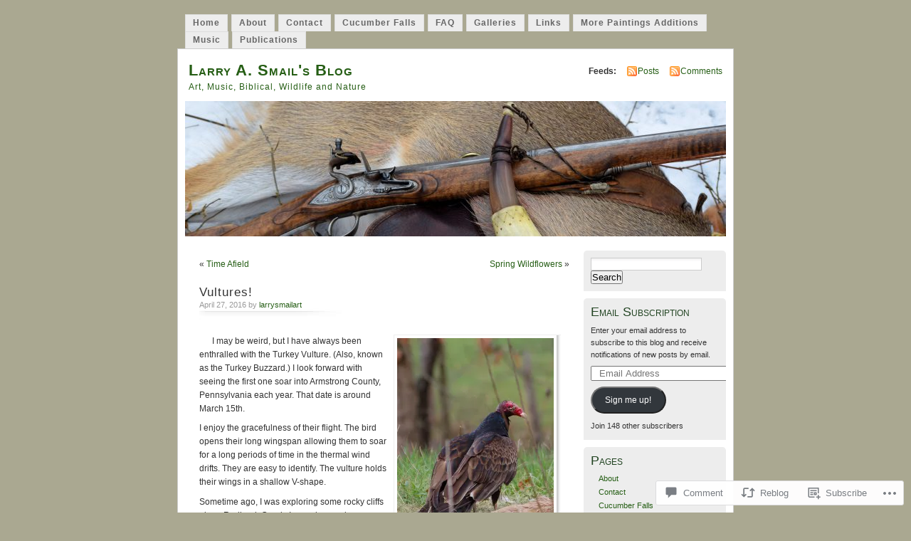

--- FILE ---
content_type: text/html; charset=UTF-8
request_url: https://larrysmailart.com/2016/04/27/vultures/
body_size: 27309
content:
<!DOCTYPE html PUBLIC "-//W3C//DTD XHTML 1.0 Transitional//EN" "http://www.w3.org/TR/xhtml1/DTD/xhtml1-transitional.dtd">
<html xmlns="http://www.w3.org/1999/xhtml" lang="en">
<head profile="http://gmpg.org/xfn/11">
<meta http-equiv="Content-Type" content="text/html; charset=UTF-8" />
<title>Vultures! | Larry A. Smail&#039;s Blog</title>
<link rel="pingback" href="https://larrysmailart.com/xmlrpc.php" />
<meta name='robots' content='max-image-preview:large' />

<!-- Async WordPress.com Remote Login -->
<script id="wpcom_remote_login_js">
var wpcom_remote_login_extra_auth = '';
function wpcom_remote_login_remove_dom_node_id( element_id ) {
	var dom_node = document.getElementById( element_id );
	if ( dom_node ) { dom_node.parentNode.removeChild( dom_node ); }
}
function wpcom_remote_login_remove_dom_node_classes( class_name ) {
	var dom_nodes = document.querySelectorAll( '.' + class_name );
	for ( var i = 0; i < dom_nodes.length; i++ ) {
		dom_nodes[ i ].parentNode.removeChild( dom_nodes[ i ] );
	}
}
function wpcom_remote_login_final_cleanup() {
	wpcom_remote_login_remove_dom_node_classes( "wpcom_remote_login_msg" );
	wpcom_remote_login_remove_dom_node_id( "wpcom_remote_login_key" );
	wpcom_remote_login_remove_dom_node_id( "wpcom_remote_login_validate" );
	wpcom_remote_login_remove_dom_node_id( "wpcom_remote_login_js" );
	wpcom_remote_login_remove_dom_node_id( "wpcom_request_access_iframe" );
	wpcom_remote_login_remove_dom_node_id( "wpcom_request_access_styles" );
}

// Watch for messages back from the remote login
window.addEventListener( "message", function( e ) {
	if ( e.origin === "https://r-login.wordpress.com" ) {
		var data = {};
		try {
			data = JSON.parse( e.data );
		} catch( e ) {
			wpcom_remote_login_final_cleanup();
			return;
		}

		if ( data.msg === 'LOGIN' ) {
			// Clean up the login check iframe
			wpcom_remote_login_remove_dom_node_id( "wpcom_remote_login_key" );

			var id_regex = new RegExp( /^[0-9]+$/ );
			var token_regex = new RegExp( /^.*|.*|.*$/ );
			if (
				token_regex.test( data.token )
				&& id_regex.test( data.wpcomid )
			) {
				// We have everything we need to ask for a login
				var script = document.createElement( "script" );
				script.setAttribute( "id", "wpcom_remote_login_validate" );
				script.src = '/remote-login.php?wpcom_remote_login=validate'
					+ '&wpcomid=' + data.wpcomid
					+ '&token=' + encodeURIComponent( data.token )
					+ '&host=' + window.location.protocol
					+ '//' + window.location.hostname
					+ '&postid=5493'
					+ '&is_singular=1';
				document.body.appendChild( script );
			}

			return;
		}

		// Safari ITP, not logged in, so redirect
		if ( data.msg === 'LOGIN-REDIRECT' ) {
			window.location = 'https://wordpress.com/log-in?redirect_to=' + window.location.href;
			return;
		}

		// Safari ITP, storage access failed, remove the request
		if ( data.msg === 'LOGIN-REMOVE' ) {
			var css_zap = 'html { -webkit-transition: margin-top 1s; transition: margin-top 1s; } /* 9001 */ html { margin-top: 0 !important; } * html body { margin-top: 0 !important; } @media screen and ( max-width: 782px ) { html { margin-top: 0 !important; } * html body { margin-top: 0 !important; } }';
			var style_zap = document.createElement( 'style' );
			style_zap.type = 'text/css';
			style_zap.appendChild( document.createTextNode( css_zap ) );
			document.body.appendChild( style_zap );

			var e = document.getElementById( 'wpcom_request_access_iframe' );
			e.parentNode.removeChild( e );

			document.cookie = 'wordpress_com_login_access=denied; path=/; max-age=31536000';

			return;
		}

		// Safari ITP
		if ( data.msg === 'REQUEST_ACCESS' ) {
			console.log( 'request access: safari' );

			// Check ITP iframe enable/disable knob
			if ( wpcom_remote_login_extra_auth !== 'safari_itp_iframe' ) {
				return;
			}

			// If we are in a "private window" there is no ITP.
			var private_window = false;
			try {
				var opendb = window.openDatabase( null, null, null, null );
			} catch( e ) {
				private_window = true;
			}

			if ( private_window ) {
				console.log( 'private window' );
				return;
			}

			var iframe = document.createElement( 'iframe' );
			iframe.id = 'wpcom_request_access_iframe';
			iframe.setAttribute( 'scrolling', 'no' );
			iframe.setAttribute( 'sandbox', 'allow-storage-access-by-user-activation allow-scripts allow-same-origin allow-top-navigation-by-user-activation' );
			iframe.src = 'https://r-login.wordpress.com/remote-login.php?wpcom_remote_login=request_access&origin=' + encodeURIComponent( data.origin ) + '&wpcomid=' + encodeURIComponent( data.wpcomid );

			var css = 'html { -webkit-transition: margin-top 1s; transition: margin-top 1s; } /* 9001 */ html { margin-top: 46px !important; } * html body { margin-top: 46px !important; } @media screen and ( max-width: 660px ) { html { margin-top: 71px !important; } * html body { margin-top: 71px !important; } #wpcom_request_access_iframe { display: block; height: 71px !important; } } #wpcom_request_access_iframe { border: 0px; height: 46px; position: fixed; top: 0; left: 0; width: 100%; min-width: 100%; z-index: 99999; background: #23282d; } ';

			var style = document.createElement( 'style' );
			style.type = 'text/css';
			style.id = 'wpcom_request_access_styles';
			style.appendChild( document.createTextNode( css ) );
			document.body.appendChild( style );

			document.body.appendChild( iframe );
		}

		if ( data.msg === 'DONE' ) {
			wpcom_remote_login_final_cleanup();
		}
	}
}, false );

// Inject the remote login iframe after the page has had a chance to load
// more critical resources
window.addEventListener( "DOMContentLoaded", function( e ) {
	var iframe = document.createElement( "iframe" );
	iframe.style.display = "none";
	iframe.setAttribute( "scrolling", "no" );
	iframe.setAttribute( "id", "wpcom_remote_login_key" );
	iframe.src = "https://r-login.wordpress.com/remote-login.php"
		+ "?wpcom_remote_login=key"
		+ "&origin=aHR0cHM6Ly9sYXJyeXNtYWlsYXJ0LmNvbQ%3D%3D"
		+ "&wpcomid=12652753"
		+ "&time=" + Math.floor( Date.now() / 1000 );
	document.body.appendChild( iframe );
}, false );
</script>
<link rel='dns-prefetch' href='//widgets.wp.com' />
<link rel='dns-prefetch' href='//s0.wp.com' />
<link rel="alternate" type="application/rss+xml" title="Larry A. Smail&#039;s Blog &raquo; Feed" href="https://larrysmailart.com/feed/" />
<link rel="alternate" type="application/rss+xml" title="Larry A. Smail&#039;s Blog &raquo; Comments Feed" href="https://larrysmailart.com/comments/feed/" />
<link rel="alternate" type="application/rss+xml" title="Larry A. Smail&#039;s Blog &raquo; Vultures! Comments Feed" href="https://larrysmailart.com/2016/04/27/vultures/feed/" />
	<script type="text/javascript">
		/* <![CDATA[ */
		function addLoadEvent(func) {
			var oldonload = window.onload;
			if (typeof window.onload != 'function') {
				window.onload = func;
			} else {
				window.onload = function () {
					oldonload();
					func();
				}
			}
		}
		/* ]]> */
	</script>
	<link crossorigin='anonymous' rel='stylesheet' id='all-css-0-1' href='/_static/??-eJx9jFEKwkAMBS/kGqqV+iOepW5jTXc3CSaL9PZaEQQp/jwYeDPw0BCFHdmh1KC5jsQGE7r2MX0YisgyQ81ocMfcOw5BxfyHttFsA+vJTAm/4Tf9uxNficln8BuWl6j1AoXM5yySFvFcTk132O+Obde00xMJa0rZ&cssminify=yes' type='text/css' media='all' />
<style id='wp-emoji-styles-inline-css'>

	img.wp-smiley, img.emoji {
		display: inline !important;
		border: none !important;
		box-shadow: none !important;
		height: 1em !important;
		width: 1em !important;
		margin: 0 0.07em !important;
		vertical-align: -0.1em !important;
		background: none !important;
		padding: 0 !important;
	}
/*# sourceURL=wp-emoji-styles-inline-css */
</style>
<link crossorigin='anonymous' rel='stylesheet' id='all-css-2-1' href='/wp-content/plugins/gutenberg-core/v22.2.0/build/styles/block-library/style.css?m=1764855221i&cssminify=yes' type='text/css' media='all' />
<style id='wp-block-library-inline-css'>
.has-text-align-justify {
	text-align:justify;
}
.has-text-align-justify{text-align:justify;}

/*# sourceURL=wp-block-library-inline-css */
</style><style id='global-styles-inline-css'>
:root{--wp--preset--aspect-ratio--square: 1;--wp--preset--aspect-ratio--4-3: 4/3;--wp--preset--aspect-ratio--3-4: 3/4;--wp--preset--aspect-ratio--3-2: 3/2;--wp--preset--aspect-ratio--2-3: 2/3;--wp--preset--aspect-ratio--16-9: 16/9;--wp--preset--aspect-ratio--9-16: 9/16;--wp--preset--color--black: #000000;--wp--preset--color--cyan-bluish-gray: #abb8c3;--wp--preset--color--white: #ffffff;--wp--preset--color--pale-pink: #f78da7;--wp--preset--color--vivid-red: #cf2e2e;--wp--preset--color--luminous-vivid-orange: #ff6900;--wp--preset--color--luminous-vivid-amber: #fcb900;--wp--preset--color--light-green-cyan: #7bdcb5;--wp--preset--color--vivid-green-cyan: #00d084;--wp--preset--color--pale-cyan-blue: #8ed1fc;--wp--preset--color--vivid-cyan-blue: #0693e3;--wp--preset--color--vivid-purple: #9b51e0;--wp--preset--gradient--vivid-cyan-blue-to-vivid-purple: linear-gradient(135deg,rgb(6,147,227) 0%,rgb(155,81,224) 100%);--wp--preset--gradient--light-green-cyan-to-vivid-green-cyan: linear-gradient(135deg,rgb(122,220,180) 0%,rgb(0,208,130) 100%);--wp--preset--gradient--luminous-vivid-amber-to-luminous-vivid-orange: linear-gradient(135deg,rgb(252,185,0) 0%,rgb(255,105,0) 100%);--wp--preset--gradient--luminous-vivid-orange-to-vivid-red: linear-gradient(135deg,rgb(255,105,0) 0%,rgb(207,46,46) 100%);--wp--preset--gradient--very-light-gray-to-cyan-bluish-gray: linear-gradient(135deg,rgb(238,238,238) 0%,rgb(169,184,195) 100%);--wp--preset--gradient--cool-to-warm-spectrum: linear-gradient(135deg,rgb(74,234,220) 0%,rgb(151,120,209) 20%,rgb(207,42,186) 40%,rgb(238,44,130) 60%,rgb(251,105,98) 80%,rgb(254,248,76) 100%);--wp--preset--gradient--blush-light-purple: linear-gradient(135deg,rgb(255,206,236) 0%,rgb(152,150,240) 100%);--wp--preset--gradient--blush-bordeaux: linear-gradient(135deg,rgb(254,205,165) 0%,rgb(254,45,45) 50%,rgb(107,0,62) 100%);--wp--preset--gradient--luminous-dusk: linear-gradient(135deg,rgb(255,203,112) 0%,rgb(199,81,192) 50%,rgb(65,88,208) 100%);--wp--preset--gradient--pale-ocean: linear-gradient(135deg,rgb(255,245,203) 0%,rgb(182,227,212) 50%,rgb(51,167,181) 100%);--wp--preset--gradient--electric-grass: linear-gradient(135deg,rgb(202,248,128) 0%,rgb(113,206,126) 100%);--wp--preset--gradient--midnight: linear-gradient(135deg,rgb(2,3,129) 0%,rgb(40,116,252) 100%);--wp--preset--font-size--small: 13px;--wp--preset--font-size--medium: 20px;--wp--preset--font-size--large: 36px;--wp--preset--font-size--x-large: 42px;--wp--preset--font-family--albert-sans: 'Albert Sans', sans-serif;--wp--preset--font-family--alegreya: Alegreya, serif;--wp--preset--font-family--arvo: Arvo, serif;--wp--preset--font-family--bodoni-moda: 'Bodoni Moda', serif;--wp--preset--font-family--bricolage-grotesque: 'Bricolage Grotesque', sans-serif;--wp--preset--font-family--cabin: Cabin, sans-serif;--wp--preset--font-family--chivo: Chivo, sans-serif;--wp--preset--font-family--commissioner: Commissioner, sans-serif;--wp--preset--font-family--cormorant: Cormorant, serif;--wp--preset--font-family--courier-prime: 'Courier Prime', monospace;--wp--preset--font-family--crimson-pro: 'Crimson Pro', serif;--wp--preset--font-family--dm-mono: 'DM Mono', monospace;--wp--preset--font-family--dm-sans: 'DM Sans', sans-serif;--wp--preset--font-family--dm-serif-display: 'DM Serif Display', serif;--wp--preset--font-family--domine: Domine, serif;--wp--preset--font-family--eb-garamond: 'EB Garamond', serif;--wp--preset--font-family--epilogue: Epilogue, sans-serif;--wp--preset--font-family--fahkwang: Fahkwang, sans-serif;--wp--preset--font-family--figtree: Figtree, sans-serif;--wp--preset--font-family--fira-sans: 'Fira Sans', sans-serif;--wp--preset--font-family--fjalla-one: 'Fjalla One', sans-serif;--wp--preset--font-family--fraunces: Fraunces, serif;--wp--preset--font-family--gabarito: Gabarito, system-ui;--wp--preset--font-family--ibm-plex-mono: 'IBM Plex Mono', monospace;--wp--preset--font-family--ibm-plex-sans: 'IBM Plex Sans', sans-serif;--wp--preset--font-family--ibarra-real-nova: 'Ibarra Real Nova', serif;--wp--preset--font-family--instrument-serif: 'Instrument Serif', serif;--wp--preset--font-family--inter: Inter, sans-serif;--wp--preset--font-family--josefin-sans: 'Josefin Sans', sans-serif;--wp--preset--font-family--jost: Jost, sans-serif;--wp--preset--font-family--libre-baskerville: 'Libre Baskerville', serif;--wp--preset--font-family--libre-franklin: 'Libre Franklin', sans-serif;--wp--preset--font-family--literata: Literata, serif;--wp--preset--font-family--lora: Lora, serif;--wp--preset--font-family--merriweather: Merriweather, serif;--wp--preset--font-family--montserrat: Montserrat, sans-serif;--wp--preset--font-family--newsreader: Newsreader, serif;--wp--preset--font-family--noto-sans-mono: 'Noto Sans Mono', sans-serif;--wp--preset--font-family--nunito: Nunito, sans-serif;--wp--preset--font-family--open-sans: 'Open Sans', sans-serif;--wp--preset--font-family--overpass: Overpass, sans-serif;--wp--preset--font-family--pt-serif: 'PT Serif', serif;--wp--preset--font-family--petrona: Petrona, serif;--wp--preset--font-family--piazzolla: Piazzolla, serif;--wp--preset--font-family--playfair-display: 'Playfair Display', serif;--wp--preset--font-family--plus-jakarta-sans: 'Plus Jakarta Sans', sans-serif;--wp--preset--font-family--poppins: Poppins, sans-serif;--wp--preset--font-family--raleway: Raleway, sans-serif;--wp--preset--font-family--roboto: Roboto, sans-serif;--wp--preset--font-family--roboto-slab: 'Roboto Slab', serif;--wp--preset--font-family--rubik: Rubik, sans-serif;--wp--preset--font-family--rufina: Rufina, serif;--wp--preset--font-family--sora: Sora, sans-serif;--wp--preset--font-family--source-sans-3: 'Source Sans 3', sans-serif;--wp--preset--font-family--source-serif-4: 'Source Serif 4', serif;--wp--preset--font-family--space-mono: 'Space Mono', monospace;--wp--preset--font-family--syne: Syne, sans-serif;--wp--preset--font-family--texturina: Texturina, serif;--wp--preset--font-family--urbanist: Urbanist, sans-serif;--wp--preset--font-family--work-sans: 'Work Sans', sans-serif;--wp--preset--spacing--20: 0.44rem;--wp--preset--spacing--30: 0.67rem;--wp--preset--spacing--40: 1rem;--wp--preset--spacing--50: 1.5rem;--wp--preset--spacing--60: 2.25rem;--wp--preset--spacing--70: 3.38rem;--wp--preset--spacing--80: 5.06rem;--wp--preset--shadow--natural: 6px 6px 9px rgba(0, 0, 0, 0.2);--wp--preset--shadow--deep: 12px 12px 50px rgba(0, 0, 0, 0.4);--wp--preset--shadow--sharp: 6px 6px 0px rgba(0, 0, 0, 0.2);--wp--preset--shadow--outlined: 6px 6px 0px -3px rgb(255, 255, 255), 6px 6px rgb(0, 0, 0);--wp--preset--shadow--crisp: 6px 6px 0px rgb(0, 0, 0);}:where(.is-layout-flex){gap: 0.5em;}:where(.is-layout-grid){gap: 0.5em;}body .is-layout-flex{display: flex;}.is-layout-flex{flex-wrap: wrap;align-items: center;}.is-layout-flex > :is(*, div){margin: 0;}body .is-layout-grid{display: grid;}.is-layout-grid > :is(*, div){margin: 0;}:where(.wp-block-columns.is-layout-flex){gap: 2em;}:where(.wp-block-columns.is-layout-grid){gap: 2em;}:where(.wp-block-post-template.is-layout-flex){gap: 1.25em;}:where(.wp-block-post-template.is-layout-grid){gap: 1.25em;}.has-black-color{color: var(--wp--preset--color--black) !important;}.has-cyan-bluish-gray-color{color: var(--wp--preset--color--cyan-bluish-gray) !important;}.has-white-color{color: var(--wp--preset--color--white) !important;}.has-pale-pink-color{color: var(--wp--preset--color--pale-pink) !important;}.has-vivid-red-color{color: var(--wp--preset--color--vivid-red) !important;}.has-luminous-vivid-orange-color{color: var(--wp--preset--color--luminous-vivid-orange) !important;}.has-luminous-vivid-amber-color{color: var(--wp--preset--color--luminous-vivid-amber) !important;}.has-light-green-cyan-color{color: var(--wp--preset--color--light-green-cyan) !important;}.has-vivid-green-cyan-color{color: var(--wp--preset--color--vivid-green-cyan) !important;}.has-pale-cyan-blue-color{color: var(--wp--preset--color--pale-cyan-blue) !important;}.has-vivid-cyan-blue-color{color: var(--wp--preset--color--vivid-cyan-blue) !important;}.has-vivid-purple-color{color: var(--wp--preset--color--vivid-purple) !important;}.has-black-background-color{background-color: var(--wp--preset--color--black) !important;}.has-cyan-bluish-gray-background-color{background-color: var(--wp--preset--color--cyan-bluish-gray) !important;}.has-white-background-color{background-color: var(--wp--preset--color--white) !important;}.has-pale-pink-background-color{background-color: var(--wp--preset--color--pale-pink) !important;}.has-vivid-red-background-color{background-color: var(--wp--preset--color--vivid-red) !important;}.has-luminous-vivid-orange-background-color{background-color: var(--wp--preset--color--luminous-vivid-orange) !important;}.has-luminous-vivid-amber-background-color{background-color: var(--wp--preset--color--luminous-vivid-amber) !important;}.has-light-green-cyan-background-color{background-color: var(--wp--preset--color--light-green-cyan) !important;}.has-vivid-green-cyan-background-color{background-color: var(--wp--preset--color--vivid-green-cyan) !important;}.has-pale-cyan-blue-background-color{background-color: var(--wp--preset--color--pale-cyan-blue) !important;}.has-vivid-cyan-blue-background-color{background-color: var(--wp--preset--color--vivid-cyan-blue) !important;}.has-vivid-purple-background-color{background-color: var(--wp--preset--color--vivid-purple) !important;}.has-black-border-color{border-color: var(--wp--preset--color--black) !important;}.has-cyan-bluish-gray-border-color{border-color: var(--wp--preset--color--cyan-bluish-gray) !important;}.has-white-border-color{border-color: var(--wp--preset--color--white) !important;}.has-pale-pink-border-color{border-color: var(--wp--preset--color--pale-pink) !important;}.has-vivid-red-border-color{border-color: var(--wp--preset--color--vivid-red) !important;}.has-luminous-vivid-orange-border-color{border-color: var(--wp--preset--color--luminous-vivid-orange) !important;}.has-luminous-vivid-amber-border-color{border-color: var(--wp--preset--color--luminous-vivid-amber) !important;}.has-light-green-cyan-border-color{border-color: var(--wp--preset--color--light-green-cyan) !important;}.has-vivid-green-cyan-border-color{border-color: var(--wp--preset--color--vivid-green-cyan) !important;}.has-pale-cyan-blue-border-color{border-color: var(--wp--preset--color--pale-cyan-blue) !important;}.has-vivid-cyan-blue-border-color{border-color: var(--wp--preset--color--vivid-cyan-blue) !important;}.has-vivid-purple-border-color{border-color: var(--wp--preset--color--vivid-purple) !important;}.has-vivid-cyan-blue-to-vivid-purple-gradient-background{background: var(--wp--preset--gradient--vivid-cyan-blue-to-vivid-purple) !important;}.has-light-green-cyan-to-vivid-green-cyan-gradient-background{background: var(--wp--preset--gradient--light-green-cyan-to-vivid-green-cyan) !important;}.has-luminous-vivid-amber-to-luminous-vivid-orange-gradient-background{background: var(--wp--preset--gradient--luminous-vivid-amber-to-luminous-vivid-orange) !important;}.has-luminous-vivid-orange-to-vivid-red-gradient-background{background: var(--wp--preset--gradient--luminous-vivid-orange-to-vivid-red) !important;}.has-very-light-gray-to-cyan-bluish-gray-gradient-background{background: var(--wp--preset--gradient--very-light-gray-to-cyan-bluish-gray) !important;}.has-cool-to-warm-spectrum-gradient-background{background: var(--wp--preset--gradient--cool-to-warm-spectrum) !important;}.has-blush-light-purple-gradient-background{background: var(--wp--preset--gradient--blush-light-purple) !important;}.has-blush-bordeaux-gradient-background{background: var(--wp--preset--gradient--blush-bordeaux) !important;}.has-luminous-dusk-gradient-background{background: var(--wp--preset--gradient--luminous-dusk) !important;}.has-pale-ocean-gradient-background{background: var(--wp--preset--gradient--pale-ocean) !important;}.has-electric-grass-gradient-background{background: var(--wp--preset--gradient--electric-grass) !important;}.has-midnight-gradient-background{background: var(--wp--preset--gradient--midnight) !important;}.has-small-font-size{font-size: var(--wp--preset--font-size--small) !important;}.has-medium-font-size{font-size: var(--wp--preset--font-size--medium) !important;}.has-large-font-size{font-size: var(--wp--preset--font-size--large) !important;}.has-x-large-font-size{font-size: var(--wp--preset--font-size--x-large) !important;}.has-albert-sans-font-family{font-family: var(--wp--preset--font-family--albert-sans) !important;}.has-alegreya-font-family{font-family: var(--wp--preset--font-family--alegreya) !important;}.has-arvo-font-family{font-family: var(--wp--preset--font-family--arvo) !important;}.has-bodoni-moda-font-family{font-family: var(--wp--preset--font-family--bodoni-moda) !important;}.has-bricolage-grotesque-font-family{font-family: var(--wp--preset--font-family--bricolage-grotesque) !important;}.has-cabin-font-family{font-family: var(--wp--preset--font-family--cabin) !important;}.has-chivo-font-family{font-family: var(--wp--preset--font-family--chivo) !important;}.has-commissioner-font-family{font-family: var(--wp--preset--font-family--commissioner) !important;}.has-cormorant-font-family{font-family: var(--wp--preset--font-family--cormorant) !important;}.has-courier-prime-font-family{font-family: var(--wp--preset--font-family--courier-prime) !important;}.has-crimson-pro-font-family{font-family: var(--wp--preset--font-family--crimson-pro) !important;}.has-dm-mono-font-family{font-family: var(--wp--preset--font-family--dm-mono) !important;}.has-dm-sans-font-family{font-family: var(--wp--preset--font-family--dm-sans) !important;}.has-dm-serif-display-font-family{font-family: var(--wp--preset--font-family--dm-serif-display) !important;}.has-domine-font-family{font-family: var(--wp--preset--font-family--domine) !important;}.has-eb-garamond-font-family{font-family: var(--wp--preset--font-family--eb-garamond) !important;}.has-epilogue-font-family{font-family: var(--wp--preset--font-family--epilogue) !important;}.has-fahkwang-font-family{font-family: var(--wp--preset--font-family--fahkwang) !important;}.has-figtree-font-family{font-family: var(--wp--preset--font-family--figtree) !important;}.has-fira-sans-font-family{font-family: var(--wp--preset--font-family--fira-sans) !important;}.has-fjalla-one-font-family{font-family: var(--wp--preset--font-family--fjalla-one) !important;}.has-fraunces-font-family{font-family: var(--wp--preset--font-family--fraunces) !important;}.has-gabarito-font-family{font-family: var(--wp--preset--font-family--gabarito) !important;}.has-ibm-plex-mono-font-family{font-family: var(--wp--preset--font-family--ibm-plex-mono) !important;}.has-ibm-plex-sans-font-family{font-family: var(--wp--preset--font-family--ibm-plex-sans) !important;}.has-ibarra-real-nova-font-family{font-family: var(--wp--preset--font-family--ibarra-real-nova) !important;}.has-instrument-serif-font-family{font-family: var(--wp--preset--font-family--instrument-serif) !important;}.has-inter-font-family{font-family: var(--wp--preset--font-family--inter) !important;}.has-josefin-sans-font-family{font-family: var(--wp--preset--font-family--josefin-sans) !important;}.has-jost-font-family{font-family: var(--wp--preset--font-family--jost) !important;}.has-libre-baskerville-font-family{font-family: var(--wp--preset--font-family--libre-baskerville) !important;}.has-libre-franklin-font-family{font-family: var(--wp--preset--font-family--libre-franklin) !important;}.has-literata-font-family{font-family: var(--wp--preset--font-family--literata) !important;}.has-lora-font-family{font-family: var(--wp--preset--font-family--lora) !important;}.has-merriweather-font-family{font-family: var(--wp--preset--font-family--merriweather) !important;}.has-montserrat-font-family{font-family: var(--wp--preset--font-family--montserrat) !important;}.has-newsreader-font-family{font-family: var(--wp--preset--font-family--newsreader) !important;}.has-noto-sans-mono-font-family{font-family: var(--wp--preset--font-family--noto-sans-mono) !important;}.has-nunito-font-family{font-family: var(--wp--preset--font-family--nunito) !important;}.has-open-sans-font-family{font-family: var(--wp--preset--font-family--open-sans) !important;}.has-overpass-font-family{font-family: var(--wp--preset--font-family--overpass) !important;}.has-pt-serif-font-family{font-family: var(--wp--preset--font-family--pt-serif) !important;}.has-petrona-font-family{font-family: var(--wp--preset--font-family--petrona) !important;}.has-piazzolla-font-family{font-family: var(--wp--preset--font-family--piazzolla) !important;}.has-playfair-display-font-family{font-family: var(--wp--preset--font-family--playfair-display) !important;}.has-plus-jakarta-sans-font-family{font-family: var(--wp--preset--font-family--plus-jakarta-sans) !important;}.has-poppins-font-family{font-family: var(--wp--preset--font-family--poppins) !important;}.has-raleway-font-family{font-family: var(--wp--preset--font-family--raleway) !important;}.has-roboto-font-family{font-family: var(--wp--preset--font-family--roboto) !important;}.has-roboto-slab-font-family{font-family: var(--wp--preset--font-family--roboto-slab) !important;}.has-rubik-font-family{font-family: var(--wp--preset--font-family--rubik) !important;}.has-rufina-font-family{font-family: var(--wp--preset--font-family--rufina) !important;}.has-sora-font-family{font-family: var(--wp--preset--font-family--sora) !important;}.has-source-sans-3-font-family{font-family: var(--wp--preset--font-family--source-sans-3) !important;}.has-source-serif-4-font-family{font-family: var(--wp--preset--font-family--source-serif-4) !important;}.has-space-mono-font-family{font-family: var(--wp--preset--font-family--space-mono) !important;}.has-syne-font-family{font-family: var(--wp--preset--font-family--syne) !important;}.has-texturina-font-family{font-family: var(--wp--preset--font-family--texturina) !important;}.has-urbanist-font-family{font-family: var(--wp--preset--font-family--urbanist) !important;}.has-work-sans-font-family{font-family: var(--wp--preset--font-family--work-sans) !important;}
/*# sourceURL=global-styles-inline-css */
</style>

<style id='classic-theme-styles-inline-css'>
/*! This file is auto-generated */
.wp-block-button__link{color:#fff;background-color:#32373c;border-radius:9999px;box-shadow:none;text-decoration:none;padding:calc(.667em + 2px) calc(1.333em + 2px);font-size:1.125em}.wp-block-file__button{background:#32373c;color:#fff;text-decoration:none}
/*# sourceURL=/wp-includes/css/classic-themes.min.css */
</style>
<link crossorigin='anonymous' rel='stylesheet' id='all-css-4-1' href='/_static/??-eJx9jskOwjAMRH+IYPblgPgUlMWClDqJYqf9fVxVXABxseSZefbAWIzPSTAJUDOlb/eYGHyuqDoVK6AJwhAt9kgaW3rmBfzGxqKMca5UZDY6KTYy8lCQ/3EdSrH+aVSaT8wGUM7pbd4GTCFXsE0yWZHovzDg6sG12AcYsDp9reLUmT/3qcyVLuvj4bRd7fbnTfcCmvdj7g==&cssminify=yes' type='text/css' media='all' />
<link rel='stylesheet' id='verbum-gutenberg-css-css' href='https://widgets.wp.com/verbum-block-editor/block-editor.css?ver=1738686361' media='all' />
<link crossorigin='anonymous' rel='stylesheet' id='all-css-6-1' href='/_static/??-eJx9i0EOgzAMBD9EaqFUFA6It0DkpgEnjrCjqr8HbumF0+5IM/DNxnFSTAr6wYgCuSwQg+iPmDe4Fh9OpIFKjcVkKj4kgR0XYn9eD6dV4V3kkQ2xmzVw+gPzpjnsVzrFsX09226w1vbrASUUPi4=&cssminify=yes' type='text/css' media='all' />
<link crossorigin='anonymous' rel='stylesheet' id='print-css-7-1' href='/wp-content/mu-plugins/global-print/global-print.css?m=1465851035i&cssminify=yes' type='text/css' media='print' />
<style id='jetpack-global-styles-frontend-style-inline-css'>
:root { --font-headings: unset; --font-base: unset; --font-headings-default: -apple-system,BlinkMacSystemFont,"Segoe UI",Roboto,Oxygen-Sans,Ubuntu,Cantarell,"Helvetica Neue",sans-serif; --font-base-default: -apple-system,BlinkMacSystemFont,"Segoe UI",Roboto,Oxygen-Sans,Ubuntu,Cantarell,"Helvetica Neue",sans-serif;}
/*# sourceURL=jetpack-global-styles-frontend-style-inline-css */
</style>
<link crossorigin='anonymous' rel='stylesheet' id='all-css-10-1' href='/_static/??-eJyNjcEKwjAQRH/IuFRT6kX8FNkmS5K6yQY3Qfx7bfEiXrwM82B4A49qnJRGpUHupnIPqSgs1Cq624chi6zhO5OCRryTR++fW00l7J3qDv43XVNxoOISsmEJol/wY2uR8vs3WggsM/I6uOTzMI3Hw8lOg11eUT1JKA==&cssminify=yes' type='text/css' media='all' />
<script type="text/javascript" id="jetpack_related-posts-js-extra">
/* <![CDATA[ */
var related_posts_js_options = {"post_heading":"h4"};
//# sourceURL=jetpack_related-posts-js-extra
/* ]]> */
</script>
<script type="text/javascript" id="wpcom-actionbar-placeholder-js-extra">
/* <![CDATA[ */
var actionbardata = {"siteID":"12652753","postID":"5493","siteURL":"https://larrysmailart.com","xhrURL":"https://larrysmailart.com/wp-admin/admin-ajax.php","nonce":"761f12cbc2","isLoggedIn":"","statusMessage":"","subsEmailDefault":"instantly","proxyScriptUrl":"https://s0.wp.com/wp-content/js/wpcom-proxy-request.js?m=1513050504i&amp;ver=20211021","shortlink":"https://wp.me/sR5yF-vultures","i18n":{"followedText":"New posts from this site will now appear in your \u003Ca href=\"https://wordpress.com/reader\"\u003EReader\u003C/a\u003E","foldBar":"Collapse this bar","unfoldBar":"Expand this bar","shortLinkCopied":"Shortlink copied to clipboard."}};
//# sourceURL=wpcom-actionbar-placeholder-js-extra
/* ]]> */
</script>
<script type="text/javascript" id="jetpack-mu-wpcom-settings-js-before">
/* <![CDATA[ */
var JETPACK_MU_WPCOM_SETTINGS = {"assetsUrl":"https://s0.wp.com/wp-content/mu-plugins/jetpack-mu-wpcom-plugin/moon/jetpack_vendor/automattic/jetpack-mu-wpcom/src/build/"};
//# sourceURL=jetpack-mu-wpcom-settings-js-before
/* ]]> */
</script>
<script crossorigin='anonymous' type='text/javascript'  src='/_static/??/wp-content/mu-plugins/jetpack-plugin/moon/_inc/build/related-posts/related-posts.min.js,/wp-content/js/rlt-proxy.js?m=1755006225j'></script>
<script type="text/javascript" id="rlt-proxy-js-after">
/* <![CDATA[ */
	rltInitialize( {"token":null,"iframeOrigins":["https:\/\/widgets.wp.com"]} );
//# sourceURL=rlt-proxy-js-after
/* ]]> */
</script>
<link rel="EditURI" type="application/rsd+xml" title="RSD" href="https://larrysmailart.wordpress.com/xmlrpc.php?rsd" />
<meta name="generator" content="WordPress.com" />
<link rel="canonical" href="https://larrysmailart.com/2016/04/27/vultures/" />
<link rel='shortlink' href='https://wp.me/sR5yF-vultures' />
<link rel="alternate" type="application/json+oembed" href="https://public-api.wordpress.com/oembed/?format=json&amp;url=https%3A%2F%2Flarrysmailart.com%2F2016%2F04%2F27%2Fvultures%2F&amp;for=wpcom-auto-discovery" /><link rel="alternate" type="application/xml+oembed" href="https://public-api.wordpress.com/oembed/?format=xml&amp;url=https%3A%2F%2Flarrysmailart.com%2F2016%2F04%2F27%2Fvultures%2F&amp;for=wpcom-auto-discovery" />
<!-- Jetpack Open Graph Tags -->
<meta property="og:type" content="article" />
<meta property="og:title" content="Vultures!" />
<meta property="og:url" content="https://larrysmailart.com/2016/04/27/vultures/" />
<meta property="og:description" content="      I may be weird, but I have always been enthralled with the Turkey Vulture. (Also, known as the Turkey Buzzard.) I look forward with seeing the first one soar into Armstrong County, Pennsylvan…" />
<meta property="article:published_time" content="2016-04-27T17:47:54+00:00" />
<meta property="article:modified_time" content="2016-04-27T17:47:54+00:00" />
<meta property="og:site_name" content="Larry A. Smail&#039;s Blog" />
<meta property="og:image" content="https://larrysmailart.com/wp-content/uploads/2016/04/dsc_00171.jpg?w=220" />
<meta property="og:image:width" content="220" />
<meta property="og:image:height" content="300" />
<meta property="og:image:alt" content="DSC_0017" />
<meta property="og:locale" content="en_US" />
<meta property="article:publisher" content="https://www.facebook.com/WordPresscom" />
<meta name="twitter:text:title" content="Vultures!" />
<meta name="twitter:image" content="https://larrysmailart.com/wp-content/uploads/2016/04/dsc_00171.jpg?w=144" />
<meta name="twitter:image:alt" content="DSC_0017" />
<meta name="twitter:card" content="summary" />

<!-- End Jetpack Open Graph Tags -->
<link rel="shortcut icon" type="image/x-icon" href="https://secure.gravatar.com/blavatar/db689380086babad9c4ae7199068461ca4d8aa6dbfc530a17d7e36c02914bf98?s=32" sizes="16x16" />
<link rel="icon" type="image/x-icon" href="https://secure.gravatar.com/blavatar/db689380086babad9c4ae7199068461ca4d8aa6dbfc530a17d7e36c02914bf98?s=32" sizes="16x16" />
<link rel="apple-touch-icon" href="https://secure.gravatar.com/blavatar/db689380086babad9c4ae7199068461ca4d8aa6dbfc530a17d7e36c02914bf98?s=114" />
<link rel='openid.server' href='https://larrysmailart.com/?openidserver=1' />
<link rel='openid.delegate' href='https://larrysmailart.com/' />
<link rel="search" type="application/opensearchdescription+xml" href="https://larrysmailart.com/osd.xml" title="Larry A. Smail&#039;s Blog" />
<link rel="search" type="application/opensearchdescription+xml" href="https://s1.wp.com/opensearch.xml" title="WordPress.com" />
<meta name="theme-color" content="#aaa891" />
		<style id="wpcom-hotfix-masterbar-style">
			@media screen and (min-width: 783px) {
				#wpadminbar .quicklinks li#wp-admin-bar-my-account.with-avatar > a img {
					margin-top: 5px;
				}
			}
		</style>
		<meta name="description" content="      I may be weird, but I have always been enthralled with the Turkey Vulture. (Also, known as the Turkey Buzzard.) I look forward with seeing the first one soar into Armstrong County, Pennsylvania each year. That date is around March 15th. I enjoy the gracefulness of their flight. The bird opens their long wingspan&hellip;" />
<style type="text/css">
			#header h1 a,
		#header h2 {
			color: #265E15 !important;
		}
				#headerimage {
			background: url('https://larrysmailart.com/wp-content/uploads/2018/01/cropped-dsc_0008.jpg') no-repeat;
			height: 200px;
		}
	</style>
<style type="text/css" id="custom-background-css">
body.custom-background { background-color: #aaa891; }
</style>
	<style type="text/css" id="custom-colors-css">	li.sidebox {
		background-image: none;
		border-radius: 5px 5px 0 0;
	}
body { background-color: #aaa891;}
</style>
<link crossorigin='anonymous' rel='stylesheet' id='all-css-0-3' href='/_static/??-eJyVjkEKwkAMRS9kG2rR4kI8irTpIGknyTCZ0OtXsRXc6fJ9Ho8PS6pQpQQpwF6l6A8SgymU1OO8MbCqwJ0EYYiKs4EtlEKu0ewAvxdYR4/BAPusbiF+pH34N/i+5BRHMB8MM6VC+pS/qGaSV/nG16Y7tZfu3DbHaQXdH15M&cssminify=yes' type='text/css' media='all' />
</head>
<body id="section-index" class="wp-singular post-template-default single single-post postid-5493 single-format-standard custom-background wp-theme-pubmistylook customizer-styles-applied jetpack-reblog-enabled custom-colors">


<div id="navigation" class="clearfix">
		<div class="menu">
		<ul>
			<li ><a href="https://larrysmailart.com/" title="Home">Home</a></li>
			<li class="page_item page-item-2"><a href="https://larrysmailart.com/about/">About</a></li>
<li class="page_item page-item-100"><a href="https://larrysmailart.com/contact/">Contact</a></li>
<li class="page_item page-item-7959"><a href="https://larrysmailart.com/cucumber-falls/">Cucumber Falls</a></li>
<li class="page_item page-item-22"><a href="https://larrysmailart.com/faq/">FAQ</a></li>
<li class="page_item page-item-5178 page_item_has_children"><a href="https://larrysmailart.com/galleries-2/">Galleries</a></li>
<li class="page_item page-item-1209"><a href="https://larrysmailart.com/links/">Links</a></li>
<li class="page_item page-item-777"><a href="https://larrysmailart.com/latest-paintings-2/">More Paintings Additions</a></li>
<li class="page_item page-item-95"><a href="https://larrysmailart.com/music/">Music</a></li>
<li class="page_item page-item-88"><a href="https://larrysmailart.com/publications/">Publications</a></li>
								</ul>
	</div>
</div><!-- end id:navigation -->

<div id="container">

<div id="header">
<h1><a href="https://larrysmailart.com/" title="Larry A. Smail&#039;s Blog">Larry A. Smail&#039;s Blog</a></h1>
<h2>Art, Music, Biblical, Wildlife and Nature</h2>
</div><!-- end id:header -->


	
		<div id="feedarea">
	<dl>
		<dt><strong>Feeds:</strong></dt>

			<dd><a href="https://larrysmailart.com/feed/">Posts</a></dd>
	
			<dd><a href="https://larrysmailart.com/comments/feed/">Comments</a></dd>
		</dl>
	</div><!-- end id:feedarea -->
	
	<div id="headerimage">
</div><!-- end id:headerimage -->

<div id="content">
<div id="content-main">

		
									<div class="postnav">
				<div class="alignleft">&laquo; <a href="https://larrysmailart.com/2016/04/19/time-afield/" rel="prev">Time Afield</a></div>
				<div class="alignright"><a href="https://larrysmailart.com/2016/04/27/spring-wildflowers/" rel="next">Spring Wildflowers</a> &raquo;</div>
			</div>
			
			<div class="post-5493 post type-post status-publish format-standard hentry category-misc-nature" id="post-5493">
				<div class="posttitle">
					<h2>Vultures!</h2>
					<p class="post-info">April 27, 2016 by <a href="https://larrysmailart.com/author/larrysmailart/" title="Posts by larrysmailart">larrysmailart</a>  </p>
				</div>

				<div class="entry">
					<p><a href="https://larrysmailart.com/wp-content/uploads/2016/04/dsc_00171.jpg"><img data-attachment-id="5494" data-permalink="https://larrysmailart.com/2016/04/27/vultures/dsc_0017-22/" data-orig-file="https://larrysmailart.com/wp-content/uploads/2016/04/dsc_00171.jpg" data-orig-size="1175,1603" data-comments-opened="1" data-image-meta="{&quot;aperture&quot;:&quot;5.6&quot;,&quot;credit&quot;:&quot;&quot;,&quot;camera&quot;:&quot;NIKON D50&quot;,&quot;caption&quot;:&quot;&quot;,&quot;created_timestamp&quot;:&quot;1461712608&quot;,&quot;copyright&quot;:&quot;&quot;,&quot;focal_length&quot;:&quot;200&quot;,&quot;iso&quot;:&quot;0&quot;,&quot;shutter_speed&quot;:&quot;0.004&quot;,&quot;title&quot;:&quot;&quot;,&quot;orientation&quot;:&quot;1&quot;}" data-image-title="DSC_0017" data-image-description="" data-image-caption="" data-medium-file="https://larrysmailart.com/wp-content/uploads/2016/04/dsc_00171.jpg?w=220" data-large-file="https://larrysmailart.com/wp-content/uploads/2016/04/dsc_00171.jpg?w=500" class="alignright size-medium wp-image-5494" src="https://larrysmailart.com/wp-content/uploads/2016/04/dsc_00171.jpg?w=220&#038;h=300" alt="DSC_0017" width="220" height="300" srcset="https://larrysmailart.com/wp-content/uploads/2016/04/dsc_00171.jpg?w=220 220w, https://larrysmailart.com/wp-content/uploads/2016/04/dsc_00171.jpg?w=440 440w, https://larrysmailart.com/wp-content/uploads/2016/04/dsc_00171.jpg?w=110 110w" sizes="(max-width: 220px) 100vw, 220px" /></a> <a href="https://larrysmailart.com/wp-content/uploads/2016/04/dsc_0021.jpg"><img data-attachment-id="5495" data-permalink="https://larrysmailart.com/2016/04/27/vultures/dsc_0021-25/" data-orig-file="https://larrysmailart.com/wp-content/uploads/2016/04/dsc_0021.jpg" data-orig-size="1379,1622" data-comments-opened="1" data-image-meta="{&quot;aperture&quot;:&quot;5.6&quot;,&quot;credit&quot;:&quot;&quot;,&quot;camera&quot;:&quot;NIKON D50&quot;,&quot;caption&quot;:&quot;&quot;,&quot;created_timestamp&quot;:&quot;1461712620&quot;,&quot;copyright&quot;:&quot;&quot;,&quot;focal_length&quot;:&quot;200&quot;,&quot;iso&quot;:&quot;0&quot;,&quot;shutter_speed&quot;:&quot;0.00625&quot;,&quot;title&quot;:&quot;&quot;,&quot;orientation&quot;:&quot;1&quot;}" data-image-title="DSC_0021" data-image-description="" data-image-caption="" data-medium-file="https://larrysmailart.com/wp-content/uploads/2016/04/dsc_0021.jpg?w=255" data-large-file="https://larrysmailart.com/wp-content/uploads/2016/04/dsc_0021.jpg?w=500" class="alignleft size-medium wp-image-5495" src="https://larrysmailart.com/wp-content/uploads/2016/04/dsc_0021.jpg?w=255&#038;h=300" alt="DSC_0021" width="255" height="300" srcset="https://larrysmailart.com/wp-content/uploads/2016/04/dsc_0021.jpg?w=255 255w, https://larrysmailart.com/wp-content/uploads/2016/04/dsc_0021.jpg?w=510 510w, https://larrysmailart.com/wp-content/uploads/2016/04/dsc_0021.jpg?w=128 128w" sizes="(max-width: 255px) 100vw, 255px" /></a>     I may be weird, but I have always been enthralled with the Turkey Vulture. (Also, known as the Turkey Buzzard.) I look forward with seeing the first one soar into Armstrong County, Pennsylvania each year. That date is around March 15th.</p>
<p>I enjoy the gracefulness of their flight. The bird opens their long wingspan allowing them to soar for a long periods of time in the thermal wind drifts. They are easy to identify. The vulture holds their wings in a shallow V-shape.</p>
<p>Sometime ago, I was exploring some rocky cliffs along Redbank Creek. I eased up and over some rocks peering eye to eye with a baby vulture with an irate parent missing my head by inches as the big bird exited past with the escape. Such a hissing sound from the young buzzard was experienced.</p>
<p>They are almost always misidentified as a hawk or eagle.   <a href="https://larrysmailart.com/wp-content/uploads/2016/04/dsc_0020.jpg"><img data-attachment-id="5496" data-permalink="https://larrysmailart.com/2016/04/27/vultures/dsc_0020-16/" data-orig-file="https://larrysmailart.com/wp-content/uploads/2016/04/dsc_0020.jpg" data-orig-size="1536,1765" data-comments-opened="1" data-image-meta="{&quot;aperture&quot;:&quot;5.6&quot;,&quot;credit&quot;:&quot;&quot;,&quot;camera&quot;:&quot;NIKON D50&quot;,&quot;caption&quot;:&quot;&quot;,&quot;created_timestamp&quot;:&quot;1461712619&quot;,&quot;copyright&quot;:&quot;&quot;,&quot;focal_length&quot;:&quot;200&quot;,&quot;iso&quot;:&quot;0&quot;,&quot;shutter_speed&quot;:&quot;0.004&quot;,&quot;title&quot;:&quot;&quot;,&quot;orientation&quot;:&quot;1&quot;}" data-image-title="DSC_0020" data-image-description="" data-image-caption="" data-medium-file="https://larrysmailart.com/wp-content/uploads/2016/04/dsc_0020.jpg?w=261" data-large-file="https://larrysmailart.com/wp-content/uploads/2016/04/dsc_0020.jpg?w=500" class="alignright size-medium wp-image-5496" src="https://larrysmailart.com/wp-content/uploads/2016/04/dsc_0020.jpg?w=261&#038;h=300" alt="DSC_0020" width="261" height="300" srcset="https://larrysmailart.com/wp-content/uploads/2016/04/dsc_0020.jpg?w=261 261w, https://larrysmailart.com/wp-content/uploads/2016/04/dsc_0020.jpg?w=522 522w, https://larrysmailart.com/wp-content/uploads/2016/04/dsc_0020.jpg?w=131 131w" sizes="(max-width: 261px) 100vw, 261px" /></a></p>
<p>The vulture usually migrates south around October 15th each year.</p>
<div id="jp-post-flair" class="sharedaddy sd-like-enabled sd-sharing-enabled"><div class="sharedaddy sd-sharing-enabled"><div class="robots-nocontent sd-block sd-social sd-social-icon-text sd-sharing"><h3 class="sd-title">Share this:</h3><div class="sd-content"><ul><li class="share-facebook"><a rel="nofollow noopener noreferrer"
				data-shared="sharing-facebook-5493"
				class="share-facebook sd-button share-icon"
				href="https://larrysmailart.com/2016/04/27/vultures/?share=facebook"
				target="_blank"
				aria-labelledby="sharing-facebook-5493"
				>
				<span id="sharing-facebook-5493" hidden>Share on Facebook (Opens in new window)</span>
				<span>Facebook</span>
			</a></li><li class="share-email"><a rel="nofollow noopener noreferrer"
				data-shared="sharing-email-5493"
				class="share-email sd-button share-icon"
				href="mailto:?subject=%5BShared%20Post%5D%20Vultures%21&#038;body=https%3A%2F%2Flarrysmailart.com%2F2016%2F04%2F27%2Fvultures%2F&#038;share=email"
				target="_blank"
				aria-labelledby="sharing-email-5493"
				data-email-share-error-title="Do you have email set up?" data-email-share-error-text="If you&#039;re having problems sharing via email, you might not have email set up for your browser. You may need to create a new email yourself." data-email-share-nonce="f0cd282baf" data-email-share-track-url="https://larrysmailart.com/2016/04/27/vultures/?share=email">
				<span id="sharing-email-5493" hidden>Email a link to a friend (Opens in new window)</span>
				<span>Email</span>
			</a></li><li class="share-print"><a rel="nofollow noopener noreferrer"
				data-shared="sharing-print-5493"
				class="share-print sd-button share-icon"
				href="https://larrysmailart.com/2016/04/27/vultures/#print?share=print"
				target="_blank"
				aria-labelledby="sharing-print-5493"
				>
				<span id="sharing-print-5493" hidden>Print (Opens in new window)</span>
				<span>Print</span>
			</a></li><li class="share-end"></li></ul></div></div></div><div class='sharedaddy sd-block sd-like jetpack-likes-widget-wrapper jetpack-likes-widget-unloaded' id='like-post-wrapper-12652753-5493-696f3b8005eb6' data-src='//widgets.wp.com/likes/index.html?ver=20260120#blog_id=12652753&amp;post_id=5493&amp;origin=larrysmailart.wordpress.com&amp;obj_id=12652753-5493-696f3b8005eb6&amp;domain=larrysmailart.com' data-name='like-post-frame-12652753-5493-696f3b8005eb6' data-title='Like or Reblog'><div class='likes-widget-placeholder post-likes-widget-placeholder' style='height: 55px;'><span class='button'><span>Like</span></span> <span class='loading'>Loading...</span></div><span class='sd-text-color'></span><a class='sd-link-color'></a></div>
<div id='jp-relatedposts' class='jp-relatedposts' >
	<h3 class="jp-relatedposts-headline"><em>Related</em></h3>
</div></div>									</div>

				<p class="postmetadata">
					Posted in <a href="https://larrysmailart.com/category/misc-nature/" rel="category tag">Misc. Nature</a> | 											2 Comments									</p>
				
<!-- You can start editing here. -->

<h3 id="comments">2 Responses</h3>

	<ol class="commentlist">
			<li class="comment even thread-even depth-1" id="comment-7283">
		<div id="div-comment-7283">
		<div class="cmtinfo"><em> on <a href="#comment-7283" title="">April 27, 2016 at 1:07 pm</a> | <a rel="nofollow" class="comment-reply-link" href="https://larrysmailart.com/2016/04/27/vultures/?replytocom=7283#respond" data-commentid="7283" data-postid="5493" data-belowelement="div-comment-7283" data-respondelement="respond" data-replyto="Reply to Margaret Blickenderfer" aria-label="Reply to Margaret Blickenderfer">Reply</a></em> <img referrerpolicy="no-referrer" alt='Margaret Blickenderfer&#039;s avatar' src='https://2.gravatar.com/avatar/86a28ccbc804d7f0c262be3871c84e77e8fc1e40f8ab2e0945d3eab1c93d9cc6?s=48&#038;d=&#038;r=G' srcset='https://2.gravatar.com/avatar/86a28ccbc804d7f0c262be3871c84e77e8fc1e40f8ab2e0945d3eab1c93d9cc6?s=48&#038;d=&#038;r=G 1x, https://2.gravatar.com/avatar/86a28ccbc804d7f0c262be3871c84e77e8fc1e40f8ab2e0945d3eab1c93d9cc6?s=72&#038;d=&#038;r=G 1.5x, https://2.gravatar.com/avatar/86a28ccbc804d7f0c262be3871c84e77e8fc1e40f8ab2e0945d3eab1c93d9cc6?s=96&#038;d=&#038;r=G 2x, https://2.gravatar.com/avatar/86a28ccbc804d7f0c262be3871c84e77e8fc1e40f8ab2e0945d3eab1c93d9cc6?s=144&#038;d=&#038;r=G 3x, https://2.gravatar.com/avatar/86a28ccbc804d7f0c262be3871c84e77e8fc1e40f8ab2e0945d3eab1c93d9cc6?s=192&#038;d=&#038;r=G 4x' class='avatar avatar-48' height='48' width='48' loading='lazy' decoding='async' /> <cite><a href="https://larrysmailart.com/2016/04/27/vultures/#comments" class="url" rel="ugc">Margaret Blickenderfer</a></cite></div>
						<p>I am always grateful for the vultures job as clean-up crew here in central NJ!</p>
			<br style="clear: both" />
		</div>
<ul class="children">
		<li class="comment byuser comment-author-larrysmailart bypostauthor odd alt depth-2" id="comment-7284">
		<div id="div-comment-7284">
		<div class="cmtinfo"><em> on <a href="#comment-7284" title="">April 27, 2016 at 2:36 pm</a> | <a rel="nofollow" class="comment-reply-link" href="https://larrysmailart.com/2016/04/27/vultures/?replytocom=7284#respond" data-commentid="7284" data-postid="5493" data-belowelement="div-comment-7284" data-respondelement="respond" data-replyto="Reply to larrysmailart" aria-label="Reply to larrysmailart">Reply</a></em> <img referrerpolicy="no-referrer" alt='larrysmailart&#039;s avatar' src='https://1.gravatar.com/avatar/a5c060d17589a66441f17143e8a55e99f5081803c654c0668fb0d8e18d468f2c?s=48&#038;d=&#038;r=G' srcset='https://1.gravatar.com/avatar/a5c060d17589a66441f17143e8a55e99f5081803c654c0668fb0d8e18d468f2c?s=48&#038;d=&#038;r=G 1x, https://1.gravatar.com/avatar/a5c060d17589a66441f17143e8a55e99f5081803c654c0668fb0d8e18d468f2c?s=72&#038;d=&#038;r=G 1.5x, https://1.gravatar.com/avatar/a5c060d17589a66441f17143e8a55e99f5081803c654c0668fb0d8e18d468f2c?s=96&#038;d=&#038;r=G 2x, https://1.gravatar.com/avatar/a5c060d17589a66441f17143e8a55e99f5081803c654c0668fb0d8e18d468f2c?s=144&#038;d=&#038;r=G 3x, https://1.gravatar.com/avatar/a5c060d17589a66441f17143e8a55e99f5081803c654c0668fb0d8e18d468f2c?s=192&#038;d=&#038;r=G 4x' class='avatar avatar-48' height='48' width='48' loading='lazy' decoding='async' /> <cite><a href="http://www.larrysmailart.com" class="url" rel="ugc external nofollow">larrysmailart</a></cite></div>
						<p>Yes, they are a needed bird for their efforts!</p>
			<br style="clear: both" />
		</div>
</li><!-- #comment-## -->
</ul><!-- .children -->
</li><!-- #comment-## -->
	</ol>

	<div class="navigation">
		<div class="alignleft"></div>
		<div class="alignright"></div>
	</div>
	<br />

  <div class="post-content">
<p>
	<span class="commentsfeed"><a href="https://larrysmailart.com/2016/04/27/vultures/feed/">Comments RSS</a></span>
</p>
</div>


	<div id="respond" class="comment-respond">
		<h3 id="reply-title" class="comment-reply-title">Leave a comment <small><a rel="nofollow" id="cancel-comment-reply-link" href="/2016/04/27/vultures/#respond" style="display:none;">Cancel reply</a></small></h3><form action="https://larrysmailart.com/wp-comments-post.php" method="post" id="commentform" class="comment-form">


<div class="comment-form__verbum transparent"></div><div class="verbum-form-meta"><input type='hidden' name='comment_post_ID' value='5493' id='comment_post_ID' />
<input type='hidden' name='comment_parent' id='comment_parent' value='0' />

			<input type="hidden" name="highlander_comment_nonce" id="highlander_comment_nonce" value="e083d3308a" />
			<input type="hidden" name="verbum_show_subscription_modal" value="" /></div><p style="display: none;"><input type="hidden" id="akismet_comment_nonce" name="akismet_comment_nonce" value="4d1c144dc8" /></p><p style="display: none !important;" class="akismet-fields-container" data-prefix="ak_"><label>&#916;<textarea name="ak_hp_textarea" cols="45" rows="8" maxlength="100"></textarea></label><input type="hidden" id="ak_js_1" name="ak_js" value="28"/><script type="text/javascript">
/* <![CDATA[ */
document.getElementById( "ak_js_1" ).setAttribute( "value", ( new Date() ).getTime() );
/* ]]> */
</script>
</p></form>	</div><!-- #respond -->
	
			</div>

		
		<p align="center"></p>

	</div><!-- end id:content-main -->
<div id="sidebar">
<ul>
<li class="sidebox"><form role="search" method="get" id="searchform" class="searchform" action="https://larrysmailart.com/">
				<div>
					<label class="screen-reader-text" for="s">Search for:</label>
					<input type="text" value="" name="s" id="s" />
					<input type="submit" id="searchsubmit" value="Search" />
				</div>
			</form></li><li class="sidebox"><h2><label for="subscribe-field">Email Subscription</label></h2>

			<div class="wp-block-jetpack-subscriptions__container">
			<form
				action="https://subscribe.wordpress.com"
				method="post"
				accept-charset="utf-8"
				data-blog="12652753"
				data-post_access_level="everybody"
				id="subscribe-blog"
			>
				<p>Enter your email address to subscribe to this blog and receive notifications of new posts by email.</p>
				<p id="subscribe-email">
					<label
						id="subscribe-field-label"
						for="subscribe-field"
						class="screen-reader-text"
					>
						Email Address:					</label>

					<input
							type="email"
							name="email"
							autocomplete="email"
							
							style="width: 95%; padding: 1px 10px"
							placeholder="Email Address"
							value=""
							id="subscribe-field"
							required
						/>				</p>

				<p id="subscribe-submit"
									>
					<input type="hidden" name="action" value="subscribe"/>
					<input type="hidden" name="blog_id" value="12652753"/>
					<input type="hidden" name="source" value="https://larrysmailart.com/2016/04/27/vultures/"/>
					<input type="hidden" name="sub-type" value="widget"/>
					<input type="hidden" name="redirect_fragment" value="subscribe-blog"/>
					<input type="hidden" id="_wpnonce" name="_wpnonce" value="6a3889d7e4" />					<button type="submit"
													class="wp-block-button__link"
																	>
						Sign me up!					</button>
				</p>
			</form>
							<div class="wp-block-jetpack-subscriptions__subscount">
					Join 148 other subscribers				</div>
						</div>
			
</li><li class="sidebox"><h2>Pages</h2>
			<ul>
				<li class="page_item page-item-2"><a href="https://larrysmailart.com/about/">About</a></li>
<li class="page_item page-item-100"><a href="https://larrysmailart.com/contact/">Contact</a></li>
<li class="page_item page-item-7959"><a href="https://larrysmailart.com/cucumber-falls/">Cucumber Falls</a></li>
<li class="page_item page-item-22"><a href="https://larrysmailart.com/faq/">FAQ</a></li>
<li class="page_item page-item-5178 page_item_has_children"><a href="https://larrysmailart.com/galleries-2/">Galleries</a>
<ul class='children'>
	<li class="page_item page-item-755"><a href="https://larrysmailart.com/galleries-2/something-different-house-art/">Different  Projects</a></li>
	<li class="page_item page-item-28"><a href="https://larrysmailart.com/galleries-2/flowers/">Flowers</a></li>
	<li class="page_item page-item-71"><a href="https://larrysmailart.com/galleries-2/historical/">Historical</a></li>
	<li class="page_item page-item-32 page_item_has_children"><a href="https://larrysmailart.com/galleries-2/wildlife/">Wildlife</a>
	<ul class='children'>
		<li class="page_item page-item-663"><a href="https://larrysmailart.com/galleries-2/wildlife/pennsylvania-big-game/">Wildlife Series Art</a></li>
	</ul>
</li>
</ul>
</li>
<li class="page_item page-item-1209"><a href="https://larrysmailart.com/links/">Links</a></li>
<li class="page_item page-item-777"><a href="https://larrysmailart.com/latest-paintings-2/">More Paintings Additions</a></li>
<li class="page_item page-item-95"><a href="https://larrysmailart.com/music/">Music</a></li>
<li class="page_item page-item-88"><a href="https://larrysmailart.com/publications/">Publications</a></li>
			</ul>

			</li><li class="sidebox"><h2>Categories</h2>
			<ul>
					<li class="cat-item cat-item-39005467"><a href="https://larrysmailart.com/category/2010-spring-gobbler-season/">2010 Spring Gobbler Season</a> (23)
</li>
	<li class="cat-item cat-item-56219959"><a href="https://larrysmailart.com/category/2011-spring-gobbler-season/">2011 Spring Gobbler Season</a> (23)
</li>
	<li class="cat-item cat-item-89732396"><a href="https://larrysmailart.com/category/2012-spring-gobbler-season/">2012 Spring Gobbler Season</a> (15)
</li>
	<li class="cat-item cat-item-164890445"><a href="https://larrysmailart.com/category/2013-spring-gobbler-season/">2013 Spring Gobbler Season</a> (11)
</li>
	<li class="cat-item cat-item-230406474"><a href="https://larrysmailart.com/category/2014-spring-gobbler-season/">2014 Spring Gobbler Season</a> (9)
</li>
	<li class="cat-item cat-item-351785799"><a href="https://larrysmailart.com/category/2015-spring-gobbler-season/">2015 Spring Gobbler Season</a> (6)
</li>
	<li class="cat-item cat-item-483148460"><a href="https://larrysmailart.com/category/2016-spring-gobbler-season/">2016 Spring Gobbler Season</a> (12)
</li>
	<li class="cat-item cat-item-574600886"><a href="https://larrysmailart.com/category/2017-spring-gobbler-season/">2017 Spring Gobbler Season</a> (10)
</li>
	<li class="cat-item cat-item-626305474"><a href="https://larrysmailart.com/category/2018-spring-gobbler-season/">2018 Spring Gobbler Season</a> (8)
</li>
	<li class="cat-item cat-item-682401509"><a href="https://larrysmailart.com/category/2019-maine-trip/">2019 Maine Trip</a> (7)
</li>
	<li class="cat-item cat-item-678133703"><a href="https://larrysmailart.com/category/2019-spring-gobbler-season/">2019 Spring Gobbler Season</a> (4)
</li>
	<li class="cat-item cat-item-698588744"><a href="https://larrysmailart.com/category/2020-spring-gobbler-season/">2020 Spring Gobbler Season</a> (11)
</li>
	<li class="cat-item cat-item-718008477"><a href="https://larrysmailart.com/category/2021-spring-gobbler-season/">2021 Spring Gobbler Season</a> (7)
</li>
	<li class="cat-item cat-item-748159822"><a href="https://larrysmailart.com/category/2022-spring-gobbler-season/">2022 Spring Gobbler Season</a> (2)
</li>
	<li class="cat-item cat-item-762386033"><a href="https://larrysmailart.com/category/2023-pennsylvania-spring-gobbler-season/">2023 Pennsylvania Spring Gobbler Season</a> (2)
</li>
	<li class="cat-item cat-item-771504770"><a href="https://larrysmailart.com/category/2024-spring-gobbler-season/">2024 Spring Gobbler Season</a> (5)
</li>
	<li class="cat-item cat-item-47056826"><a href="https://larrysmailart.com/category/ark-encounter/">ARK ENCOUNTER</a> (4)
</li>
	<li class="cat-item cat-item-14613813"><a href="https://larrysmailart.com/category/butterflies-and-insects/">Butterflies and Insects</a> (20)
</li>
	<li class="cat-item cat-item-2797621"><a href="https://larrysmailart.com/category/colorado-trip/">Colorado Trip</a> (14)
</li>
	<li class="cat-item cat-item-162949"><a href="https://larrysmailart.com/category/deer-hunting/">Deer Hunting</a> (41)
</li>
	<li class="cat-item cat-item-44342487"><a href="https://larrysmailart.com/category/early-flintlock/">Early Flintlock</a> (24)
</li>
	<li class="cat-item cat-item-2751713"><a href="https://larrysmailart.com/category/east-coast-trip/">East Coast trip</a> (7)
</li>
	<li class="cat-item cat-item-52970"><a href="https://larrysmailart.com/category/elk/">Elk</a> (5)
</li>
	<li class="cat-item cat-item-11266229"><a href="https://larrysmailart.com/category/fall-turkey-hunting/">Fall Turkey Hunting</a> (39)
</li>
	<li class="cat-item cat-item-9380"><a href="https://larrysmailart.com/category/fishing/">Fishing</a> (63)
</li>
	<li class="cat-item cat-item-133318315"><a href="https://larrysmailart.com/category/flintlock-hunting/">Flintlock Hunting</a> (35)
</li>
	<li class="cat-item cat-item-677"><a href="https://larrysmailart.com/category/friends/">Friends</a> (2)
</li>
	<li class="cat-item cat-item-201391"><a href="https://larrysmailart.com/category/hikes/">Hikes</a> (157)
</li>
	<li class="cat-item cat-item-12856"><a href="https://larrysmailart.com/category/historical/">Historical</a> (99)
</li>
	<li class="cat-item cat-item-2118817"><a href="https://larrysmailart.com/category/hocking-hills/">Hocking Hills</a> (5)
</li>
	<li class="cat-item cat-item-1089389"><a href="https://larrysmailart.com/category/mackinac-island/">Mackinac Island</a> (1)
</li>
	<li class="cat-item cat-item-69779061"><a href="https://larrysmailart.com/category/misc-hunting/">Misc. Hunting</a> (8)
</li>
	<li class="cat-item cat-item-770128"><a href="https://larrysmailart.com/category/misc-nature/">Misc. Nature</a> (294)
</li>
	<li class="cat-item cat-item-18"><a href="https://larrysmailart.com/category/music/">Music</a> (30)
</li>
	<li class="cat-item cat-item-393880"><a href="https://larrysmailart.com/category/muskie-fishing/">Muskie Fishing</a> (8)
</li>
	<li class="cat-item cat-item-34475"><a href="https://larrysmailart.com/category/my-art/">My Art</a> (91)
</li>
	<li class="cat-item cat-item-6370"><a href="https://larrysmailart.com/category/my-family/">My Family</a> (104)
</li>
	<li class="cat-item cat-item-38121982"><a href="https://larrysmailart.com/category/my-landscaping/">My Landscaping</a> (2)
</li>
	<li class="cat-item cat-item-1577985"><a href="https://larrysmailart.com/category/nashville-trip/">Nashville Trip</a> (8)
</li>
	<li class="cat-item cat-item-46417245"><a href="https://larrysmailart.com/category/pa-bear-hunting/">PA Bear Hunting</a> (21)
</li>
	<li class="cat-item cat-item-952887"><a href="https://larrysmailart.com/category/pro-second-amendment/">Pro-Second Amendment</a> (3)
</li>
	<li class="cat-item cat-item-96595919"><a href="https://larrysmailart.com/category/sinnemahoning/">Sinnemahoning</a> (6)
</li>
	<li class="cat-item cat-item-4522"><a href="https://larrysmailart.com/category/spiritual/">Spiritual</a> (37)
</li>
	<li class="cat-item cat-item-9288883"><a href="https://larrysmailart.com/category/stonewall-resort/">Stonewall Resort</a> (1)
</li>
	<li class="cat-item cat-item-1"><a href="https://larrysmailart.com/category/uncategorized/">Uncategorized</a> (86)
</li>
	<li class="cat-item cat-item-15284719"><a href="https://larrysmailart.com/category/washington-dc-trip/">Washington DC trip</a> (8)
</li>
	<li class="cat-item cat-item-6726891"><a href="https://larrysmailart.com/category/western-excursion/">Western Excursion</a> (14)
</li>
	<li class="cat-item cat-item-166001"><a href="https://larrysmailart.com/category/wildflowers/">Wildflowers</a> (118)
</li>
	<li class="cat-item cat-item-23198"><a href="https://larrysmailart.com/category/wildlife/">Wildlife</a> (218)
</li>
			</ul>

			</li><li class="sidebox"><h2>Archives</h2>
			<ul>
					<li><a href='https://larrysmailart.com/2026/01/'>January 2026</a>&nbsp;(1)</li>
	<li><a href='https://larrysmailart.com/2025/12/'>December 2025</a>&nbsp;(1)</li>
	<li><a href='https://larrysmailart.com/2025/11/'>November 2025</a>&nbsp;(1)</li>
	<li><a href='https://larrysmailart.com/2025/10/'>October 2025</a>&nbsp;(4)</li>
	<li><a href='https://larrysmailart.com/2025/09/'>September 2025</a>&nbsp;(2)</li>
	<li><a href='https://larrysmailart.com/2025/08/'>August 2025</a>&nbsp;(3)</li>
	<li><a href='https://larrysmailart.com/2025/07/'>July 2025</a>&nbsp;(3)</li>
	<li><a href='https://larrysmailart.com/2025/05/'>May 2025</a>&nbsp;(2)</li>
	<li><a href='https://larrysmailart.com/2025/04/'>April 2025</a>&nbsp;(1)</li>
	<li><a href='https://larrysmailart.com/2025/03/'>March 2025</a>&nbsp;(1)</li>
	<li><a href='https://larrysmailart.com/2025/02/'>February 2025</a>&nbsp;(2)</li>
	<li><a href='https://larrysmailart.com/2024/12/'>December 2024</a>&nbsp;(3)</li>
	<li><a href='https://larrysmailart.com/2024/11/'>November 2024</a>&nbsp;(3)</li>
	<li><a href='https://larrysmailart.com/2024/10/'>October 2024</a>&nbsp;(1)</li>
	<li><a href='https://larrysmailart.com/2024/09/'>September 2024</a>&nbsp;(1)</li>
	<li><a href='https://larrysmailart.com/2024/08/'>August 2024</a>&nbsp;(1)</li>
	<li><a href='https://larrysmailart.com/2024/07/'>July 2024</a>&nbsp;(3)</li>
	<li><a href='https://larrysmailart.com/2024/06/'>June 2024</a>&nbsp;(1)</li>
	<li><a href='https://larrysmailart.com/2024/05/'>May 2024</a>&nbsp;(6)</li>
	<li><a href='https://larrysmailart.com/2024/04/'>April 2024</a>&nbsp;(4)</li>
	<li><a href='https://larrysmailart.com/2024/03/'>March 2024</a>&nbsp;(3)</li>
	<li><a href='https://larrysmailart.com/2024/02/'>February 2024</a>&nbsp;(1)</li>
	<li><a href='https://larrysmailart.com/2024/01/'>January 2024</a>&nbsp;(3)</li>
	<li><a href='https://larrysmailart.com/2023/12/'>December 2023</a>&nbsp;(4)</li>
	<li><a href='https://larrysmailart.com/2023/11/'>November 2023</a>&nbsp;(4)</li>
	<li><a href='https://larrysmailart.com/2023/10/'>October 2023</a>&nbsp;(5)</li>
	<li><a href='https://larrysmailart.com/2023/09/'>September 2023</a>&nbsp;(2)</li>
	<li><a href='https://larrysmailart.com/2023/08/'>August 2023</a>&nbsp;(1)</li>
	<li><a href='https://larrysmailart.com/2023/07/'>July 2023</a>&nbsp;(2)</li>
	<li><a href='https://larrysmailart.com/2023/06/'>June 2023</a>&nbsp;(5)</li>
	<li><a href='https://larrysmailart.com/2023/05/'>May 2023</a>&nbsp;(3)</li>
	<li><a href='https://larrysmailart.com/2023/04/'>April 2023</a>&nbsp;(6)</li>
	<li><a href='https://larrysmailart.com/2023/03/'>March 2023</a>&nbsp;(4)</li>
	<li><a href='https://larrysmailart.com/2023/02/'>February 2023</a>&nbsp;(3)</li>
	<li><a href='https://larrysmailart.com/2023/01/'>January 2023</a>&nbsp;(3)</li>
	<li><a href='https://larrysmailart.com/2022/12/'>December 2022</a>&nbsp;(2)</li>
	<li><a href='https://larrysmailart.com/2022/11/'>November 2022</a>&nbsp;(4)</li>
	<li><a href='https://larrysmailart.com/2022/10/'>October 2022</a>&nbsp;(5)</li>
	<li><a href='https://larrysmailart.com/2022/09/'>September 2022</a>&nbsp;(5)</li>
	<li><a href='https://larrysmailart.com/2022/08/'>August 2022</a>&nbsp;(7)</li>
	<li><a href='https://larrysmailart.com/2022/07/'>July 2022</a>&nbsp;(7)</li>
	<li><a href='https://larrysmailart.com/2022/06/'>June 2022</a>&nbsp;(8)</li>
	<li><a href='https://larrysmailart.com/2022/05/'>May 2022</a>&nbsp;(9)</li>
	<li><a href='https://larrysmailart.com/2022/04/'>April 2022</a>&nbsp;(7)</li>
	<li><a href='https://larrysmailart.com/2022/03/'>March 2022</a>&nbsp;(3)</li>
	<li><a href='https://larrysmailart.com/2022/02/'>February 2022</a>&nbsp;(4)</li>
	<li><a href='https://larrysmailart.com/2022/01/'>January 2022</a>&nbsp;(2)</li>
	<li><a href='https://larrysmailart.com/2021/12/'>December 2021</a>&nbsp;(1)</li>
	<li><a href='https://larrysmailart.com/2021/11/'>November 2021</a>&nbsp;(8)</li>
	<li><a href='https://larrysmailart.com/2021/10/'>October 2021</a>&nbsp;(6)</li>
	<li><a href='https://larrysmailart.com/2021/09/'>September 2021</a>&nbsp;(9)</li>
	<li><a href='https://larrysmailart.com/2021/08/'>August 2021</a>&nbsp;(5)</li>
	<li><a href='https://larrysmailart.com/2021/07/'>July 2021</a>&nbsp;(8)</li>
	<li><a href='https://larrysmailart.com/2021/06/'>June 2021</a>&nbsp;(5)</li>
	<li><a href='https://larrysmailart.com/2021/05/'>May 2021</a>&nbsp;(10)</li>
	<li><a href='https://larrysmailart.com/2021/04/'>April 2021</a>&nbsp;(16)</li>
	<li><a href='https://larrysmailart.com/2021/03/'>March 2021</a>&nbsp;(6)</li>
	<li><a href='https://larrysmailart.com/2021/02/'>February 2021</a>&nbsp;(7)</li>
	<li><a href='https://larrysmailart.com/2021/01/'>January 2021</a>&nbsp;(12)</li>
	<li><a href='https://larrysmailart.com/2020/11/'>November 2020</a>&nbsp;(1)</li>
	<li><a href='https://larrysmailart.com/2020/10/'>October 2020</a>&nbsp;(1)</li>
	<li><a href='https://larrysmailart.com/2020/09/'>September 2020</a>&nbsp;(7)</li>
	<li><a href='https://larrysmailart.com/2020/08/'>August 2020</a>&nbsp;(7)</li>
	<li><a href='https://larrysmailart.com/2020/07/'>July 2020</a>&nbsp;(4)</li>
	<li><a href='https://larrysmailart.com/2020/06/'>June 2020</a>&nbsp;(6)</li>
	<li><a href='https://larrysmailart.com/2020/05/'>May 2020</a>&nbsp;(12)</li>
	<li><a href='https://larrysmailart.com/2020/04/'>April 2020</a>&nbsp;(10)</li>
	<li><a href='https://larrysmailart.com/2020/03/'>March 2020</a>&nbsp;(8)</li>
	<li><a href='https://larrysmailart.com/2020/02/'>February 2020</a>&nbsp;(3)</li>
	<li><a href='https://larrysmailart.com/2020/01/'>January 2020</a>&nbsp;(3)</li>
	<li><a href='https://larrysmailart.com/2019/12/'>December 2019</a>&nbsp;(13)</li>
	<li><a href='https://larrysmailart.com/2019/11/'>November 2019</a>&nbsp;(8)</li>
	<li><a href='https://larrysmailart.com/2019/10/'>October 2019</a>&nbsp;(7)</li>
	<li><a href='https://larrysmailart.com/2019/09/'>September 2019</a>&nbsp;(2)</li>
	<li><a href='https://larrysmailart.com/2019/08/'>August 2019</a>&nbsp;(4)</li>
	<li><a href='https://larrysmailart.com/2019/07/'>July 2019</a>&nbsp;(6)</li>
	<li><a href='https://larrysmailart.com/2019/06/'>June 2019</a>&nbsp;(10)</li>
	<li><a href='https://larrysmailart.com/2019/05/'>May 2019</a>&nbsp;(10)</li>
	<li><a href='https://larrysmailart.com/2019/04/'>April 2019</a>&nbsp;(7)</li>
	<li><a href='https://larrysmailart.com/2019/03/'>March 2019</a>&nbsp;(4)</li>
	<li><a href='https://larrysmailart.com/2019/02/'>February 2019</a>&nbsp;(5)</li>
	<li><a href='https://larrysmailart.com/2019/01/'>January 2019</a>&nbsp;(1)</li>
	<li><a href='https://larrysmailart.com/2018/12/'>December 2018</a>&nbsp;(5)</li>
	<li><a href='https://larrysmailart.com/2018/11/'>November 2018</a>&nbsp;(8)</li>
	<li><a href='https://larrysmailart.com/2018/10/'>October 2018</a>&nbsp;(6)</li>
	<li><a href='https://larrysmailart.com/2018/09/'>September 2018</a>&nbsp;(7)</li>
	<li><a href='https://larrysmailart.com/2018/08/'>August 2018</a>&nbsp;(4)</li>
	<li><a href='https://larrysmailart.com/2018/07/'>July 2018</a>&nbsp;(5)</li>
	<li><a href='https://larrysmailart.com/2018/06/'>June 2018</a>&nbsp;(14)</li>
	<li><a href='https://larrysmailart.com/2018/05/'>May 2018</a>&nbsp;(9)</li>
	<li><a href='https://larrysmailart.com/2018/04/'>April 2018</a>&nbsp;(7)</li>
	<li><a href='https://larrysmailart.com/2018/03/'>March 2018</a>&nbsp;(3)</li>
	<li><a href='https://larrysmailart.com/2018/02/'>February 2018</a>&nbsp;(2)</li>
	<li><a href='https://larrysmailart.com/2018/01/'>January 2018</a>&nbsp;(7)</li>
	<li><a href='https://larrysmailart.com/2017/12/'>December 2017</a>&nbsp;(6)</li>
	<li><a href='https://larrysmailart.com/2017/11/'>November 2017</a>&nbsp;(9)</li>
	<li><a href='https://larrysmailart.com/2017/10/'>October 2017</a>&nbsp;(8)</li>
	<li><a href='https://larrysmailart.com/2017/09/'>September 2017</a>&nbsp;(12)</li>
	<li><a href='https://larrysmailart.com/2017/08/'>August 2017</a>&nbsp;(6)</li>
	<li><a href='https://larrysmailart.com/2017/07/'>July 2017</a>&nbsp;(3)</li>
	<li><a href='https://larrysmailart.com/2017/06/'>June 2017</a>&nbsp;(7)</li>
	<li><a href='https://larrysmailart.com/2017/05/'>May 2017</a>&nbsp;(10)</li>
	<li><a href='https://larrysmailart.com/2017/04/'>April 2017</a>&nbsp;(6)</li>
	<li><a href='https://larrysmailart.com/2017/03/'>March 2017</a>&nbsp;(3)</li>
	<li><a href='https://larrysmailart.com/2017/02/'>February 2017</a>&nbsp;(7)</li>
	<li><a href='https://larrysmailart.com/2017/01/'>January 2017</a>&nbsp;(6)</li>
	<li><a href='https://larrysmailart.com/2016/12/'>December 2016</a>&nbsp;(5)</li>
	<li><a href='https://larrysmailart.com/2016/11/'>November 2016</a>&nbsp;(8)</li>
	<li><a href='https://larrysmailart.com/2016/10/'>October 2016</a>&nbsp;(6)</li>
	<li><a href='https://larrysmailart.com/2016/09/'>September 2016</a>&nbsp;(8)</li>
	<li><a href='https://larrysmailart.com/2016/08/'>August 2016</a>&nbsp;(6)</li>
	<li><a href='https://larrysmailart.com/2016/07/'>July 2016</a>&nbsp;(5)</li>
	<li><a href='https://larrysmailart.com/2016/06/'>June 2016</a>&nbsp;(2)</li>
	<li><a href='https://larrysmailart.com/2016/05/'>May 2016</a>&nbsp;(14)</li>
	<li><a href='https://larrysmailart.com/2016/04/'>April 2016</a>&nbsp;(6)</li>
	<li><a href='https://larrysmailart.com/2016/03/'>March 2016</a>&nbsp;(5)</li>
	<li><a href='https://larrysmailart.com/2016/02/'>February 2016</a>&nbsp;(5)</li>
	<li><a href='https://larrysmailart.com/2016/01/'>January 2016</a>&nbsp;(3)</li>
	<li><a href='https://larrysmailart.com/2015/12/'>December 2015</a>&nbsp;(8)</li>
	<li><a href='https://larrysmailart.com/2015/11/'>November 2015</a>&nbsp;(4)</li>
	<li><a href='https://larrysmailart.com/2015/10/'>October 2015</a>&nbsp;(3)</li>
	<li><a href='https://larrysmailart.com/2015/09/'>September 2015</a>&nbsp;(12)</li>
	<li><a href='https://larrysmailart.com/2015/08/'>August 2015</a>&nbsp;(4)</li>
	<li><a href='https://larrysmailart.com/2015/07/'>July 2015</a>&nbsp;(2)</li>
	<li><a href='https://larrysmailart.com/2015/06/'>June 2015</a>&nbsp;(1)</li>
	<li><a href='https://larrysmailart.com/2015/05/'>May 2015</a>&nbsp;(7)</li>
	<li><a href='https://larrysmailart.com/2015/04/'>April 2015</a>&nbsp;(5)</li>
	<li><a href='https://larrysmailart.com/2015/03/'>March 2015</a>&nbsp;(8)</li>
	<li><a href='https://larrysmailart.com/2015/02/'>February 2015</a>&nbsp;(3)</li>
	<li><a href='https://larrysmailart.com/2015/01/'>January 2015</a>&nbsp;(8)</li>
	<li><a href='https://larrysmailart.com/2014/12/'>December 2014</a>&nbsp;(5)</li>
	<li><a href='https://larrysmailart.com/2014/11/'>November 2014</a>&nbsp;(6)</li>
	<li><a href='https://larrysmailart.com/2014/10/'>October 2014</a>&nbsp;(2)</li>
	<li><a href='https://larrysmailart.com/2014/09/'>September 2014</a>&nbsp;(7)</li>
	<li><a href='https://larrysmailart.com/2014/08/'>August 2014</a>&nbsp;(4)</li>
	<li><a href='https://larrysmailart.com/2014/07/'>July 2014</a>&nbsp;(2)</li>
	<li><a href='https://larrysmailart.com/2014/06/'>June 2014</a>&nbsp;(2)</li>
	<li><a href='https://larrysmailart.com/2014/05/'>May 2014</a>&nbsp;(16)</li>
	<li><a href='https://larrysmailart.com/2014/04/'>April 2014</a>&nbsp;(4)</li>
	<li><a href='https://larrysmailart.com/2014/03/'>March 2014</a>&nbsp;(2)</li>
	<li><a href='https://larrysmailart.com/2014/02/'>February 2014</a>&nbsp;(2)</li>
	<li><a href='https://larrysmailart.com/2014/01/'>January 2014</a>&nbsp;(3)</li>
	<li><a href='https://larrysmailart.com/2013/12/'>December 2013</a>&nbsp;(7)</li>
	<li><a href='https://larrysmailart.com/2013/11/'>November 2013</a>&nbsp;(3)</li>
	<li><a href='https://larrysmailart.com/2013/10/'>October 2013</a>&nbsp;(5)</li>
	<li><a href='https://larrysmailart.com/2013/09/'>September 2013</a>&nbsp;(10)</li>
	<li><a href='https://larrysmailart.com/2013/08/'>August 2013</a>&nbsp;(9)</li>
	<li><a href='https://larrysmailart.com/2013/07/'>July 2013</a>&nbsp;(3)</li>
	<li><a href='https://larrysmailart.com/2013/06/'>June 2013</a>&nbsp;(8)</li>
	<li><a href='https://larrysmailart.com/2013/05/'>May 2013</a>&nbsp;(12)</li>
	<li><a href='https://larrysmailart.com/2013/04/'>April 2013</a>&nbsp;(7)</li>
	<li><a href='https://larrysmailart.com/2013/03/'>March 2013</a>&nbsp;(7)</li>
	<li><a href='https://larrysmailart.com/2013/02/'>February 2013</a>&nbsp;(1)</li>
	<li><a href='https://larrysmailart.com/2013/01/'>January 2013</a>&nbsp;(6)</li>
	<li><a href='https://larrysmailart.com/2012/12/'>December 2012</a>&nbsp;(4)</li>
	<li><a href='https://larrysmailart.com/2012/11/'>November 2012</a>&nbsp;(11)</li>
	<li><a href='https://larrysmailart.com/2012/10/'>October 2012</a>&nbsp;(7)</li>
	<li><a href='https://larrysmailart.com/2012/09/'>September 2012</a>&nbsp;(6)</li>
	<li><a href='https://larrysmailart.com/2012/08/'>August 2012</a>&nbsp;(4)</li>
	<li><a href='https://larrysmailart.com/2012/07/'>July 2012</a>&nbsp;(4)</li>
	<li><a href='https://larrysmailart.com/2012/06/'>June 2012</a>&nbsp;(4)</li>
	<li><a href='https://larrysmailart.com/2012/05/'>May 2012</a>&nbsp;(19)</li>
	<li><a href='https://larrysmailart.com/2012/04/'>April 2012</a>&nbsp;(9)</li>
	<li><a href='https://larrysmailart.com/2012/03/'>March 2012</a>&nbsp;(5)</li>
	<li><a href='https://larrysmailart.com/2012/02/'>February 2012</a>&nbsp;(5)</li>
	<li><a href='https://larrysmailart.com/2012/01/'>January 2012</a>&nbsp;(9)</li>
	<li><a href='https://larrysmailart.com/2011/12/'>December 2011</a>&nbsp;(7)</li>
	<li><a href='https://larrysmailart.com/2011/11/'>November 2011</a>&nbsp;(11)</li>
	<li><a href='https://larrysmailart.com/2011/10/'>October 2011</a>&nbsp;(8)</li>
	<li><a href='https://larrysmailart.com/2011/09/'>September 2011</a>&nbsp;(5)</li>
	<li><a href='https://larrysmailart.com/2011/08/'>August 2011</a>&nbsp;(5)</li>
	<li><a href='https://larrysmailart.com/2011/07/'>July 2011</a>&nbsp;(7)</li>
	<li><a href='https://larrysmailart.com/2011/06/'>June 2011</a>&nbsp;(10)</li>
	<li><a href='https://larrysmailart.com/2011/05/'>May 2011</a>&nbsp;(25)</li>
	<li><a href='https://larrysmailart.com/2011/04/'>April 2011</a>&nbsp;(10)</li>
	<li><a href='https://larrysmailart.com/2011/03/'>March 2011</a>&nbsp;(5)</li>
	<li><a href='https://larrysmailart.com/2011/02/'>February 2011</a>&nbsp;(5)</li>
	<li><a href='https://larrysmailart.com/2011/01/'>January 2011</a>&nbsp;(7)</li>
	<li><a href='https://larrysmailart.com/2010/12/'>December 2010</a>&nbsp;(6)</li>
	<li><a href='https://larrysmailart.com/2010/11/'>November 2010</a>&nbsp;(11)</li>
	<li><a href='https://larrysmailart.com/2010/10/'>October 2010</a>&nbsp;(9)</li>
	<li><a href='https://larrysmailart.com/2010/09/'>September 2010</a>&nbsp;(8)</li>
	<li><a href='https://larrysmailart.com/2010/08/'>August 2010</a>&nbsp;(6)</li>
	<li><a href='https://larrysmailart.com/2010/07/'>July 2010</a>&nbsp;(5)</li>
	<li><a href='https://larrysmailart.com/2010/06/'>June 2010</a>&nbsp;(8)</li>
	<li><a href='https://larrysmailart.com/2010/05/'>May 2010</a>&nbsp;(26)</li>
	<li><a href='https://larrysmailart.com/2010/04/'>April 2010</a>&nbsp;(3)</li>
	<li><a href='https://larrysmailart.com/2010/03/'>March 2010</a>&nbsp;(3)</li>
			</ul>

			</li><li id="linkcat-4929155" class="linkcat widget sidebox"><h2>Armstrong County</h2>
	<ul class='xoxo blogroll'>
<li><a href="http://www.achmgs.yolasite.com" title="The museum includes a historical library and the way &amp; means of conducting geneaology research.">Armstrong County Historical Museum &amp; Genealogical Society</a></li>
<li><a href="http://www.armstrongtrail.org" title="A group working diligently towards maintaining bike and hiking trails.">Armstrong County Rails to Trails</a></li>
<li><a href="http://kittanningfree.org" title="The church we currently attend.">Kittanning Free Methodist Church</a></li>
<li><a href="http://www.roaringrun.org" title=" A group dedicated to cleaning up and preserving along the Kiski River and Roaring Run area.">Roaring Run Watershed</a></li>

	</ul>
</li>
<li id="linkcat-91638" class="linkcat widget sidebox"><h2>Blogrolls</h2>
	<ul class='xoxo blogroll'>
<li><a href="http://ruthiwolfestuff.wordpress.com" rel="sibling" title="My sister, Ruthie&#8217;s Blog">Ruthie&#039;s Blog</a></li>
<li><a href="http://rjslimbowser.wordpress.com" rel="friend colleague neighbor" title="My friend, Slim Bowser&#8217;s Civil War blog.">Slim Bowser, Civil War reenactor</a></li>
<li><a href="http://wordpress.com/">WordPress.com</a></li>
<li><a href="http://wordpress.org/">WordPress.org</a></li>

	</ul>
</li>
<li id="linkcat-38997235" class="linkcat widget sidebox"><h2>Christian-Oriented</h2>
	<ul class='xoxo blogroll'>
<li><a href="http://kittanningfree.org" title="The church we currently attend.">Kittanning Free Methodist Church</a></li>
<li><a href="http://www.oneinspirit.webs.com" rel="friend met colleague" title="Southern gospel music from my friend&#8217;s, Von &amp; Lynda McCommons and family.">One In Spirit</a></li>
<li><a href="http://www.lesfeldick.org" title="A great informal Bible study.">Through the Bible with Les Feldick</a></li>

	</ul>
</li>
<li id="linkcat-23993" class="linkcat widget sidebox"><h2>Conservation</h2>
	<ul class='xoxo blogroll'>
<li><a href="http://www.armstrongtrail.org" title="A group working diligently towards maintaining bike and hiking trails.">Armstrong County Rails to Trails</a></li>
<li><a href="http://www.roaringrun.org" title=" A group dedicated to cleaning up and preserving along the Kiski River and Roaring Run area.">Roaring Run Watershed</a></li>
<li><a href="http://www.paconserve.org" title="A great land preserving organization for western Pennsylvania.">Western Pennsylvania Conservancy</a></li>

	</ul>
</li>
<li id="linkcat-12856" class="linkcat widget sidebox"><h2>Historical</h2>
	<ul class='xoxo blogroll'>
<li><a href="http://www.achmgs.yolasite.com" title="The museum includes a historical library and the way &amp; means of conducting geneaology research.">Armstrong County Historical Museum &amp; Genealogical Society</a></li>
<li><a href="http://www.62ndpvi.wordpress.com" title="A group of Civil War historians with the goal of educating and informing the public of things concerning the 62nd Pennsylvania Volunteer Infantry 5th Corps.">Company D 62nd PVI</a></li>
<li><a href="http://www.orgsites.com/pa/northfork29/" title="This group enjoys Native American dig sites.">North Fork Chaper 29 of the Society for Pennsylvania Archaeology</a></li>
<li><a href="http://rjslimbowser.wordpress.com" rel="friend colleague neighbor" title="My friend, Slim Bowser&#8217;s Civil War blog.">Slim Bowser, Civil War reenactor</a></li>

	</ul>
</li>
<li id="linkcat-18" class="linkcat widget sidebox"><h2>Music</h2>
	<ul class='xoxo blogroll'>
<li><a href="http://www.oneinspirit.webs.com" rel="friend met colleague" title="Southern gospel music from my friend&#8217;s, Von &amp; Lynda McCommons and family.">One In Spirit</a></li>

	</ul>
</li>
<li id="linkcat-32372001" class="linkcat widget sidebox"><h2>Outdoor Interests</h2>
	<ul class='xoxo blogroll'>
<li><a href="http://www.pfsc.org" title="The premier group for outdoor people.">Pennsylvania Federation of Sportsman&#039;s Clubs</a></li>

	</ul>
</li>
<li id="linkcat-102988" class="linkcat widget sidebox"><h2>Second Amendment</h2>
	<ul class='xoxo blogroll'>
<li><a href="http://nranews.com/nra.html" title="NRA news. Lots of stuff the media won&#8217;t allow to be heard.">National Rifle Association</a></li>
<li><a href="http://www.pgoa.yolasite.com" title="A group for the second amendment within the borders of Pennsylvania.">Pennsylvania Gun Owners Association</a></li>

	</ul>
</li>
<li class="sidebox"><h2>Meta</h2>
		<ul>
			<li><a class="click-register" href="https://wordpress.com/start?ref=wplogin">Create account</a></li>			<li><a href="https://larrysmailart.wordpress.com/wp-login.php">Log in</a></li>
			<li><a href="https://larrysmailart.com/feed/">Entries feed</a></li>
			<li><a href="https://larrysmailart.com/comments/feed/">Comments feed</a></li>

			<li><a href="https://wordpress.com/" title="Powered by WordPress, state-of-the-art semantic personal publishing platform.">WordPress.com</a></li>
		</ul>

		</li></ul>
</div><!-- end id:sidebar -->
</div><!-- end id:content -->
</div><!-- end id:container -->
<div id="footer">
	<div id="colophon">
		<p><a href="https://wordpress.com/?ref=footer_blog" rel="nofollow">Blog at WordPress.com.</a></p>
		<p>WPThemes.</p>
		<br class="clear" />
	</div><!-- end #colophon-->
</div><!-- end #footer-->
<!--  -->
<script type="speculationrules">
{"prefetch":[{"source":"document","where":{"and":[{"href_matches":"/*"},{"not":{"href_matches":["/wp-*.php","/wp-admin/*","/files/*","/wp-content/*","/wp-content/plugins/*","/wp-content/themes/pub/mistylook/*","/*\\?(.+)"]}},{"not":{"selector_matches":"a[rel~=\"nofollow\"]"}},{"not":{"selector_matches":".no-prefetch, .no-prefetch a"}}]},"eagerness":"conservative"}]}
</script>
<script type="text/javascript" src="//0.gravatar.com/js/hovercards/hovercards.min.js?ver=202604924dcd77a86c6f1d3698ec27fc5da92b28585ddad3ee636c0397cf312193b2a1" id="grofiles-cards-js"></script>
<script type="text/javascript" id="wpgroho-js-extra">
/* <![CDATA[ */
var WPGroHo = {"my_hash":""};
//# sourceURL=wpgroho-js-extra
/* ]]> */
</script>
<script crossorigin='anonymous' type='text/javascript'  src='/wp-content/mu-plugins/gravatar-hovercards/wpgroho.js?m=1610363240i'></script>

	<script>
		// Initialize and attach hovercards to all gravatars
		( function() {
			function init() {
				if ( typeof Gravatar === 'undefined' ) {
					return;
				}

				if ( typeof Gravatar.init !== 'function' ) {
					return;
				}

				Gravatar.profile_cb = function ( hash, id ) {
					WPGroHo.syncProfileData( hash, id );
				};

				Gravatar.my_hash = WPGroHo.my_hash;
				Gravatar.init(
					'body',
					'#wp-admin-bar-my-account',
					{
						i18n: {
							'Edit your profile →': 'Edit your profile →',
							'View profile →': 'View profile →',
							'Contact': 'Contact',
							'Send money': 'Send money',
							'Sorry, we are unable to load this Gravatar profile.': 'Sorry, we are unable to load this Gravatar profile.',
							'Gravatar not found.': 'Gravatar not found.',
							'Too Many Requests.': 'Too Many Requests.',
							'Internal Server Error.': 'Internal Server Error.',
							'Is this you?': 'Is this you?',
							'Claim your free profile.': 'Claim your free profile.',
							'Email': 'Email',
							'Home Phone': 'Home Phone',
							'Work Phone': 'Work Phone',
							'Cell Phone': 'Cell Phone',
							'Contact Form': 'Contact Form',
							'Calendar': 'Calendar',
						},
					}
				);
			}

			if ( document.readyState !== 'loading' ) {
				init();
			} else {
				document.addEventListener( 'DOMContentLoaded', init );
			}
		} )();
	</script>

		<div style="display:none">
	<div class="grofile-hash-map-872bd068d7297b09f87d1378a570dd47">
	</div>
	<div class="grofile-hash-map-14cf5156a298c0ce2765722b4798ab29">
	</div>
	</div>
		<div id="actionbar" dir="ltr" style="display: none;"
			class="actnbr-pub-mistylook actnbr-has-follow actnbr-has-actions">
		<ul>
								<li class="actnbr-btn actnbr-hidden">
						<a class="actnbr-action actnbr-actn-comment" href="https://larrysmailart.com/2016/04/27/vultures/#comments">
							<svg class="gridicon gridicons-comment" height="20" width="20" xmlns="http://www.w3.org/2000/svg" viewBox="0 0 24 24"><g><path d="M12 16l-5 5v-5H5c-1.1 0-2-.9-2-2V5c0-1.1.9-2 2-2h14c1.1 0 2 .9 2 2v9c0 1.1-.9 2-2 2h-7z"/></g></svg>							<span>Comment						</span>
						</a>
					</li>
									<li class="actnbr-btn actnbr-hidden">
						<a class="actnbr-action actnbr-actn-reblog" href="">
							<svg class="gridicon gridicons-reblog" height="20" width="20" xmlns="http://www.w3.org/2000/svg" viewBox="0 0 24 24"><g><path d="M22.086 9.914L20 7.828V18c0 1.105-.895 2-2 2h-7v-2h7V7.828l-2.086 2.086L14.5 8.5 19 4l4.5 4.5-1.414 1.414zM6 16.172V6h7V4H6c-1.105 0-2 .895-2 2v10.172l-2.086-2.086L.5 15.5 5 20l4.5-4.5-1.414-1.414L6 16.172z"/></g></svg><span>Reblog</span>
						</a>
					</li>
									<li class="actnbr-btn actnbr-hidden">
								<a class="actnbr-action actnbr-actn-follow " href="">
			<svg class="gridicon" height="20" width="20" xmlns="http://www.w3.org/2000/svg" viewBox="0 0 20 20"><path clip-rule="evenodd" d="m4 4.5h12v6.5h1.5v-6.5-1.5h-1.5-12-1.5v1.5 10.5c0 1.1046.89543 2 2 2h7v-1.5h-7c-.27614 0-.5-.2239-.5-.5zm10.5 2h-9v1.5h9zm-5 3h-4v1.5h4zm3.5 1.5h-1v1h1zm-1-1.5h-1.5v1.5 1 1.5h1.5 1 1.5v-1.5-1-1.5h-1.5zm-2.5 2.5h-4v1.5h4zm6.5 1.25h1.5v2.25h2.25v1.5h-2.25v2.25h-1.5v-2.25h-2.25v-1.5h2.25z"  fill-rule="evenodd"></path></svg>
			<span>Subscribe</span>
		</a>
		<a class="actnbr-action actnbr-actn-following  no-display" href="">
			<svg class="gridicon" height="20" width="20" xmlns="http://www.w3.org/2000/svg" viewBox="0 0 20 20"><path fill-rule="evenodd" clip-rule="evenodd" d="M16 4.5H4V15C4 15.2761 4.22386 15.5 4.5 15.5H11.5V17H4.5C3.39543 17 2.5 16.1046 2.5 15V4.5V3H4H16H17.5V4.5V12.5H16V4.5ZM5.5 6.5H14.5V8H5.5V6.5ZM5.5 9.5H9.5V11H5.5V9.5ZM12 11H13V12H12V11ZM10.5 9.5H12H13H14.5V11V12V13.5H13H12H10.5V12V11V9.5ZM5.5 12H9.5V13.5H5.5V12Z" fill="#008A20"></path><path class="following-icon-tick" d="M13.5 16L15.5 18L19 14.5" stroke="#008A20" stroke-width="1.5"></path></svg>
			<span>Subscribed</span>
		</a>
							<div class="actnbr-popover tip tip-top-left actnbr-notice" id="follow-bubble">
							<div class="tip-arrow"></div>
							<div class="tip-inner actnbr-follow-bubble">
															<ul>
											<li class="actnbr-sitename">
			<a href="https://larrysmailart.com">
				<img loading='lazy' alt='' src='https://secure.gravatar.com/blavatar/db689380086babad9c4ae7199068461ca4d8aa6dbfc530a17d7e36c02914bf98?s=50&#038;d=https%3A%2F%2Fs0.wp.com%2Fi%2Flogo%2Fwpcom-gray-white.png' srcset='https://secure.gravatar.com/blavatar/db689380086babad9c4ae7199068461ca4d8aa6dbfc530a17d7e36c02914bf98?s=50&#038;d=https%3A%2F%2Fs0.wp.com%2Fi%2Flogo%2Fwpcom-gray-white.png 1x, https://secure.gravatar.com/blavatar/db689380086babad9c4ae7199068461ca4d8aa6dbfc530a17d7e36c02914bf98?s=75&#038;d=https%3A%2F%2Fs0.wp.com%2Fi%2Flogo%2Fwpcom-gray-white.png 1.5x, https://secure.gravatar.com/blavatar/db689380086babad9c4ae7199068461ca4d8aa6dbfc530a17d7e36c02914bf98?s=100&#038;d=https%3A%2F%2Fs0.wp.com%2Fi%2Flogo%2Fwpcom-gray-white.png 2x, https://secure.gravatar.com/blavatar/db689380086babad9c4ae7199068461ca4d8aa6dbfc530a17d7e36c02914bf98?s=150&#038;d=https%3A%2F%2Fs0.wp.com%2Fi%2Flogo%2Fwpcom-gray-white.png 3x, https://secure.gravatar.com/blavatar/db689380086babad9c4ae7199068461ca4d8aa6dbfc530a17d7e36c02914bf98?s=200&#038;d=https%3A%2F%2Fs0.wp.com%2Fi%2Flogo%2Fwpcom-gray-white.png 4x' class='avatar avatar-50' height='50' width='50' />				Larry A. Smail&#039;s Blog			</a>
		</li>
										<div class="actnbr-message no-display"></div>
									<form method="post" action="https://subscribe.wordpress.com" accept-charset="utf-8" style="display: none;">
																						<div class="actnbr-follow-count">Join 148 other subscribers</div>
																					<div>
										<input type="email" name="email" placeholder="Enter your email address" class="actnbr-email-field" aria-label="Enter your email address" />
										</div>
										<input type="hidden" name="action" value="subscribe" />
										<input type="hidden" name="blog_id" value="12652753" />
										<input type="hidden" name="source" value="https://larrysmailart.com/2016/04/27/vultures/" />
										<input type="hidden" name="sub-type" value="actionbar-follow" />
										<input type="hidden" id="_wpnonce" name="_wpnonce" value="6a3889d7e4" />										<div class="actnbr-button-wrap">
											<button type="submit" value="Sign me up">
												Sign me up											</button>
										</div>
									</form>
									<li class="actnbr-login-nudge">
										<div>
											Already have a WordPress.com account? <a href="https://wordpress.com/log-in?redirect_to=https%3A%2F%2Fr-login.wordpress.com%2Fremote-login.php%3Faction%3Dlink%26back%3Dhttps%253A%252F%252Flarrysmailart.com%252F2016%252F04%252F27%252Fvultures%252F">Log in now.</a>										</div>
									</li>
								</ul>
															</div>
						</div>
					</li>
							<li class="actnbr-ellipsis actnbr-hidden">
				<svg class="gridicon gridicons-ellipsis" height="24" width="24" xmlns="http://www.w3.org/2000/svg" viewBox="0 0 24 24"><g><path d="M7 12c0 1.104-.896 2-2 2s-2-.896-2-2 .896-2 2-2 2 .896 2 2zm12-2c-1.104 0-2 .896-2 2s.896 2 2 2 2-.896 2-2-.896-2-2-2zm-7 0c-1.104 0-2 .896-2 2s.896 2 2 2 2-.896 2-2-.896-2-2-2z"/></g></svg>				<div class="actnbr-popover tip tip-top-left actnbr-more">
					<div class="tip-arrow"></div>
					<div class="tip-inner">
						<ul>
								<li class="actnbr-sitename">
			<a href="https://larrysmailart.com">
				<img loading='lazy' alt='' src='https://secure.gravatar.com/blavatar/db689380086babad9c4ae7199068461ca4d8aa6dbfc530a17d7e36c02914bf98?s=50&#038;d=https%3A%2F%2Fs0.wp.com%2Fi%2Flogo%2Fwpcom-gray-white.png' srcset='https://secure.gravatar.com/blavatar/db689380086babad9c4ae7199068461ca4d8aa6dbfc530a17d7e36c02914bf98?s=50&#038;d=https%3A%2F%2Fs0.wp.com%2Fi%2Flogo%2Fwpcom-gray-white.png 1x, https://secure.gravatar.com/blavatar/db689380086babad9c4ae7199068461ca4d8aa6dbfc530a17d7e36c02914bf98?s=75&#038;d=https%3A%2F%2Fs0.wp.com%2Fi%2Flogo%2Fwpcom-gray-white.png 1.5x, https://secure.gravatar.com/blavatar/db689380086babad9c4ae7199068461ca4d8aa6dbfc530a17d7e36c02914bf98?s=100&#038;d=https%3A%2F%2Fs0.wp.com%2Fi%2Flogo%2Fwpcom-gray-white.png 2x, https://secure.gravatar.com/blavatar/db689380086babad9c4ae7199068461ca4d8aa6dbfc530a17d7e36c02914bf98?s=150&#038;d=https%3A%2F%2Fs0.wp.com%2Fi%2Flogo%2Fwpcom-gray-white.png 3x, https://secure.gravatar.com/blavatar/db689380086babad9c4ae7199068461ca4d8aa6dbfc530a17d7e36c02914bf98?s=200&#038;d=https%3A%2F%2Fs0.wp.com%2Fi%2Flogo%2Fwpcom-gray-white.png 4x' class='avatar avatar-50' height='50' width='50' />				Larry A. Smail&#039;s Blog			</a>
		</li>
								<li class="actnbr-folded-follow">
										<a class="actnbr-action actnbr-actn-follow " href="">
			<svg class="gridicon" height="20" width="20" xmlns="http://www.w3.org/2000/svg" viewBox="0 0 20 20"><path clip-rule="evenodd" d="m4 4.5h12v6.5h1.5v-6.5-1.5h-1.5-12-1.5v1.5 10.5c0 1.1046.89543 2 2 2h7v-1.5h-7c-.27614 0-.5-.2239-.5-.5zm10.5 2h-9v1.5h9zm-5 3h-4v1.5h4zm3.5 1.5h-1v1h1zm-1-1.5h-1.5v1.5 1 1.5h1.5 1 1.5v-1.5-1-1.5h-1.5zm-2.5 2.5h-4v1.5h4zm6.5 1.25h1.5v2.25h2.25v1.5h-2.25v2.25h-1.5v-2.25h-2.25v-1.5h2.25z"  fill-rule="evenodd"></path></svg>
			<span>Subscribe</span>
		</a>
		<a class="actnbr-action actnbr-actn-following  no-display" href="">
			<svg class="gridicon" height="20" width="20" xmlns="http://www.w3.org/2000/svg" viewBox="0 0 20 20"><path fill-rule="evenodd" clip-rule="evenodd" d="M16 4.5H4V15C4 15.2761 4.22386 15.5 4.5 15.5H11.5V17H4.5C3.39543 17 2.5 16.1046 2.5 15V4.5V3H4H16H17.5V4.5V12.5H16V4.5ZM5.5 6.5H14.5V8H5.5V6.5ZM5.5 9.5H9.5V11H5.5V9.5ZM12 11H13V12H12V11ZM10.5 9.5H12H13H14.5V11V12V13.5H13H12H10.5V12V11V9.5ZM5.5 12H9.5V13.5H5.5V12Z" fill="#008A20"></path><path class="following-icon-tick" d="M13.5 16L15.5 18L19 14.5" stroke="#008A20" stroke-width="1.5"></path></svg>
			<span>Subscribed</span>
		</a>
								</li>
														<li class="actnbr-signup"><a href="https://wordpress.com/start/">Sign up</a></li>
							<li class="actnbr-login"><a href="https://wordpress.com/log-in?redirect_to=https%3A%2F%2Fr-login.wordpress.com%2Fremote-login.php%3Faction%3Dlink%26back%3Dhttps%253A%252F%252Flarrysmailart.com%252F2016%252F04%252F27%252Fvultures%252F">Log in</a></li>
																<li class="actnbr-shortlink">
										<a href="https://wp.me/sR5yF-vultures">
											<span class="actnbr-shortlink__text">Copy shortlink</span>
											<span class="actnbr-shortlink__icon"><svg class="gridicon gridicons-checkmark" height="16" width="16" xmlns="http://www.w3.org/2000/svg" viewBox="0 0 24 24"><g><path d="M9 19.414l-6.707-6.707 1.414-1.414L9 16.586 20.293 5.293l1.414 1.414"/></g></svg></span>
										</a>
									</li>
																<li class="flb-report">
									<a href="https://wordpress.com/abuse/?report_url=https://larrysmailart.com/2016/04/27/vultures/" target="_blank" rel="noopener noreferrer">
										Report this content									</a>
								</li>
															<li class="actnbr-reader">
									<a href="https://wordpress.com/reader/blogs/12652753/posts/5493">
										View post in Reader									</a>
								</li>
															<li class="actnbr-subs">
									<a href="https://subscribe.wordpress.com/">Manage subscriptions</a>
								</li>
																<li class="actnbr-fold"><a href="">Collapse this bar</a></li>
														</ul>
					</div>
				</div>
			</li>
		</ul>
	</div>
	
<script>
window.addEventListener( "DOMContentLoaded", function( event ) {
	var link = document.createElement( "link" );
	link.href = "/wp-content/mu-plugins/actionbar/actionbar.css?v=20250116";
	link.type = "text/css";
	link.rel = "stylesheet";
	document.head.appendChild( link );

	var script = document.createElement( "script" );
	script.src = "/wp-content/mu-plugins/actionbar/actionbar.js?v=20250204";
	document.body.appendChild( script );
} );
</script>

			<div id="jp-carousel-loading-overlay">
			<div id="jp-carousel-loading-wrapper">
				<span id="jp-carousel-library-loading">&nbsp;</span>
			</div>
		</div>
		<div class="jp-carousel-overlay" style="display: none;">

		<div class="jp-carousel-container">
			<!-- The Carousel Swiper -->
			<div
				class="jp-carousel-wrap swiper jp-carousel-swiper-container jp-carousel-transitions"
				itemscope
				itemtype="https://schema.org/ImageGallery">
				<div class="jp-carousel swiper-wrapper"></div>
				<div class="jp-swiper-button-prev swiper-button-prev">
					<svg width="25" height="24" viewBox="0 0 25 24" fill="none" xmlns="http://www.w3.org/2000/svg">
						<mask id="maskPrev" mask-type="alpha" maskUnits="userSpaceOnUse" x="8" y="6" width="9" height="12">
							<path d="M16.2072 16.59L11.6496 12L16.2072 7.41L14.8041 6L8.8335 12L14.8041 18L16.2072 16.59Z" fill="white"/>
						</mask>
						<g mask="url(#maskPrev)">
							<rect x="0.579102" width="23.8823" height="24" fill="#FFFFFF"/>
						</g>
					</svg>
				</div>
				<div class="jp-swiper-button-next swiper-button-next">
					<svg width="25" height="24" viewBox="0 0 25 24" fill="none" xmlns="http://www.w3.org/2000/svg">
						<mask id="maskNext" mask-type="alpha" maskUnits="userSpaceOnUse" x="8" y="6" width="8" height="12">
							<path d="M8.59814 16.59L13.1557 12L8.59814 7.41L10.0012 6L15.9718 12L10.0012 18L8.59814 16.59Z" fill="white"/>
						</mask>
						<g mask="url(#maskNext)">
							<rect x="0.34375" width="23.8822" height="24" fill="#FFFFFF"/>
						</g>
					</svg>
				</div>
			</div>
			<!-- The main close buton -->
			<div class="jp-carousel-close-hint">
				<svg width="25" height="24" viewBox="0 0 25 24" fill="none" xmlns="http://www.w3.org/2000/svg">
					<mask id="maskClose" mask-type="alpha" maskUnits="userSpaceOnUse" x="5" y="5" width="15" height="14">
						<path d="M19.3166 6.41L17.9135 5L12.3509 10.59L6.78834 5L5.38525 6.41L10.9478 12L5.38525 17.59L6.78834 19L12.3509 13.41L17.9135 19L19.3166 17.59L13.754 12L19.3166 6.41Z" fill="white"/>
					</mask>
					<g mask="url(#maskClose)">
						<rect x="0.409668" width="23.8823" height="24" fill="#FFFFFF"/>
					</g>
				</svg>
			</div>
			<!-- Image info, comments and meta -->
			<div class="jp-carousel-info">
				<div class="jp-carousel-info-footer">
					<div class="jp-carousel-pagination-container">
						<div class="jp-swiper-pagination swiper-pagination"></div>
						<div class="jp-carousel-pagination"></div>
					</div>
					<div class="jp-carousel-photo-title-container">
						<h2 class="jp-carousel-photo-caption"></h2>
					</div>
					<div class="jp-carousel-photo-icons-container">
						<a href="#" class="jp-carousel-icon-btn jp-carousel-icon-info" aria-label="Toggle photo metadata visibility">
							<span class="jp-carousel-icon">
								<svg width="25" height="24" viewBox="0 0 25 24" fill="none" xmlns="http://www.w3.org/2000/svg">
									<mask id="maskInfo" mask-type="alpha" maskUnits="userSpaceOnUse" x="2" y="2" width="21" height="20">
										<path fill-rule="evenodd" clip-rule="evenodd" d="M12.7537 2C7.26076 2 2.80273 6.48 2.80273 12C2.80273 17.52 7.26076 22 12.7537 22C18.2466 22 22.7046 17.52 22.7046 12C22.7046 6.48 18.2466 2 12.7537 2ZM11.7586 7V9H13.7488V7H11.7586ZM11.7586 11V17H13.7488V11H11.7586ZM4.79292 12C4.79292 16.41 8.36531 20 12.7537 20C17.142 20 20.7144 16.41 20.7144 12C20.7144 7.59 17.142 4 12.7537 4C8.36531 4 4.79292 7.59 4.79292 12Z" fill="white"/>
									</mask>
									<g mask="url(#maskInfo)">
										<rect x="0.8125" width="23.8823" height="24" fill="#FFFFFF"/>
									</g>
								</svg>
							</span>
						</a>
												<a href="#" class="jp-carousel-icon-btn jp-carousel-icon-comments" aria-label="Toggle photo comments visibility">
							<span class="jp-carousel-icon">
								<svg width="25" height="24" viewBox="0 0 25 24" fill="none" xmlns="http://www.w3.org/2000/svg">
									<mask id="maskComments" mask-type="alpha" maskUnits="userSpaceOnUse" x="2" y="2" width="21" height="20">
										<path fill-rule="evenodd" clip-rule="evenodd" d="M4.3271 2H20.2486C21.3432 2 22.2388 2.9 22.2388 4V16C22.2388 17.1 21.3432 18 20.2486 18H6.31729L2.33691 22V4C2.33691 2.9 3.2325 2 4.3271 2ZM6.31729 16H20.2486V4H4.3271V18L6.31729 16Z" fill="white"/>
									</mask>
									<g mask="url(#maskComments)">
										<rect x="0.34668" width="23.8823" height="24" fill="#FFFFFF"/>
									</g>
								</svg>

								<span class="jp-carousel-has-comments-indicator" aria-label="This image has comments."></span>
							</span>
						</a>
											</div>
				</div>
				<div class="jp-carousel-info-extra">
					<div class="jp-carousel-info-content-wrapper">
						<div class="jp-carousel-photo-title-container">
							<h2 class="jp-carousel-photo-title"></h2>
						</div>
						<div class="jp-carousel-comments-wrapper">
															<div id="jp-carousel-comments-loading">
									<span>Loading Comments...</span>
								</div>
								<div class="jp-carousel-comments"></div>
								<div id="jp-carousel-comment-form-container">
									<span id="jp-carousel-comment-form-spinner">&nbsp;</span>
									<div id="jp-carousel-comment-post-results"></div>
																														<form id="jp-carousel-comment-form">
												<label for="jp-carousel-comment-form-comment-field" class="screen-reader-text">Write a Comment...</label>
												<textarea
													name="comment"
													class="jp-carousel-comment-form-field jp-carousel-comment-form-textarea"
													id="jp-carousel-comment-form-comment-field"
													placeholder="Write a Comment..."
												></textarea>
												<div id="jp-carousel-comment-form-submit-and-info-wrapper">
													<div id="jp-carousel-comment-form-commenting-as">
																													<fieldset>
																<label for="jp-carousel-comment-form-email-field">Email (Required)</label>
																<input type="text" name="email" class="jp-carousel-comment-form-field jp-carousel-comment-form-text-field" id="jp-carousel-comment-form-email-field" />
															</fieldset>
															<fieldset>
																<label for="jp-carousel-comment-form-author-field">Name (Required)</label>
																<input type="text" name="author" class="jp-carousel-comment-form-field jp-carousel-comment-form-text-field" id="jp-carousel-comment-form-author-field" />
															</fieldset>
															<fieldset>
																<label for="jp-carousel-comment-form-url-field">Website</label>
																<input type="text" name="url" class="jp-carousel-comment-form-field jp-carousel-comment-form-text-field" id="jp-carousel-comment-form-url-field" />
															</fieldset>
																											</div>
													<input
														type="submit"
														name="submit"
														class="jp-carousel-comment-form-button"
														id="jp-carousel-comment-form-button-submit"
														value="Post Comment" />
												</div>
											</form>
																											</div>
													</div>
						<div class="jp-carousel-image-meta">
							<div class="jp-carousel-title-and-caption">
								<div class="jp-carousel-photo-info">
									<h3 class="jp-carousel-caption" itemprop="caption description"></h3>
								</div>

								<div class="jp-carousel-photo-description"></div>
							</div>
							<ul class="jp-carousel-image-exif" style="display: none;"></ul>
							<a class="jp-carousel-image-download" href="#" target="_blank" style="display: none;">
								<svg width="25" height="24" viewBox="0 0 25 24" fill="none" xmlns="http://www.w3.org/2000/svg">
									<mask id="mask0" mask-type="alpha" maskUnits="userSpaceOnUse" x="3" y="3" width="19" height="18">
										<path fill-rule="evenodd" clip-rule="evenodd" d="M5.84615 5V19H19.7775V12H21.7677V19C21.7677 20.1 20.8721 21 19.7775 21H5.84615C4.74159 21 3.85596 20.1 3.85596 19V5C3.85596 3.9 4.74159 3 5.84615 3H12.8118V5H5.84615ZM14.802 5V3H21.7677V10H19.7775V6.41L9.99569 16.24L8.59261 14.83L18.3744 5H14.802Z" fill="white"/>
									</mask>
									<g mask="url(#mask0)">
										<rect x="0.870605" width="23.8823" height="24" fill="#FFFFFF"/>
									</g>
								</svg>
								<span class="jp-carousel-download-text"></span>
							</a>
							<div class="jp-carousel-image-map" style="display: none;"></div>
						</div>
					</div>
				</div>
			</div>
		</div>

		</div>
		
	<script type="text/javascript">
		window.WPCOM_sharing_counts = {"https://larrysmailart.com/2016/04/27/vultures/":5493};
	</script>
				
	<script type="text/javascript">
		(function () {
			var wpcom_reblog = {
				source: 'toolbar',

				toggle_reblog_box_flair: function (obj_id, post_id) {

					// Go to site selector. This will redirect to their blog if they only have one.
					const postEndpoint = `https://wordpress.com/post`;

					// Ideally we would use the permalink here, but fortunately this will be replaced with the 
					// post permalink in the editor.
					const originalURL = `${ document.location.href }?page_id=${ post_id }`; 
					
					const url =
						postEndpoint +
						'?url=' +
						encodeURIComponent( originalURL ) +
						'&is_post_share=true' +
						'&v=5';

					const redirect = function () {
						if (
							! window.open( url, '_blank' )
						) {
							location.href = url;
						}
					};

					if ( /Firefox/.test( navigator.userAgent ) ) {
						setTimeout( redirect, 0 );
					} else {
						redirect();
					}
				},
			};

			window.wpcom_reblog = wpcom_reblog;
		})();
	</script>
<script crossorigin='anonymous' type='text/javascript'  src='/wp-content/mu-plugins/likes/queuehandler.js?m=1741961244i'></script>
<script type="text/javascript" src="/wp-content/plugins/gutenberg-core/v22.2.0/build/scripts/hooks/index.min.js?m=1764855221i&amp;ver=1764773745495" id="wp-hooks-js"></script>
<script type="text/javascript" src="/wp-content/plugins/gutenberg-core/v22.2.0/build/scripts/i18n/index.min.js?m=1764855221i&amp;ver=1764773747362" id="wp-i18n-js"></script>
<script type="text/javascript" id="wp-i18n-js-after">
/* <![CDATA[ */
wp.i18n.setLocaleData( { 'text direction\u0004ltr': [ 'ltr' ] } );
//# sourceURL=wp-i18n-js-after
/* ]]> */
</script>
<script type="text/javascript" id="verbum-settings-js-before">
/* <![CDATA[ */
window.VerbumComments = {"Log in or provide your name and email to leave a reply.":"Log in or provide your name and email to leave a reply.","Log in or provide your name and email to leave a comment.":"Log in or provide your name and email to leave a comment.","Receive web and mobile notifications for posts on this site.":"Receive web and mobile notifications for posts on this site.","Name":"Name","Email (address never made public)":"Email (address never made public)","Website (optional)":"Website (optional)","Leave a reply. (log in optional)":"Leave a reply. (log in optional)","Leave a comment. (log in optional)":"Leave a comment. (log in optional)","Log in to leave a reply.":"Log in to leave a reply.","Log in to leave a comment.":"Log in to leave a comment.","Logged in via %s":"Logged in via %s","Log out":"Log out","Email":"Email","(Address never made public)":"(Address never made public)","Instantly":"Instantly","Daily":"Daily","Reply":"Reply","Comment":"Comment","WordPress":"WordPress","Weekly":"Weekly","Notify me of new posts":"Notify me of new posts","Email me new posts":"Email me new posts","Email me new comments":"Email me new comments","Cancel":"Cancel","Write a comment...":"Write a comment...","Write a reply...":"Write a reply...","Website":"Website","Optional":"Optional","We'll keep you in the loop!":"We'll keep you in the loop!","Loading your comment...":"Loading your comment...","Discover more from":"Discover more from Larry A. Smail's Blog","Subscribe now to keep reading and get access to the full archive.":"Subscribe now to keep reading and get access to the full archive.","Continue reading":"Continue reading","Never miss a beat!":"Never miss a beat!","Interested in getting blog post updates? Simply click the button below to stay in the loop!":"Interested in getting blog post updates? Simply click the button below to stay in the loop!","Enter your email address":"Enter your email address","Subscribe":"Subscribe","Comment sent successfully":"Comment sent successfully","Save my name, email, and website in this browser for the next time I comment.":"Save my name, email, and website in this browser for the next time I comment.","hovercardi18n":{"Edit your profile \u2192":"Edit your profile \u2192","View profile \u2192":"View profile \u2192","Contact":"Contact","Send money":"Send money","Profile not found.":"Profile not found.","Too Many Requests.":"Too Many Requests.","Internal Server Error.":"Internal Server Error.","Sorry, we are unable to load this Gravatar profile.":"Sorry, we are unable to load this Gravatar profile."},"siteId":12652753,"postId":5493,"mustLogIn":false,"requireNameEmail":true,"commentRegistration":false,"connectURL":"https://larrysmailart.wordpress.com/public.api/connect/?action=request\u0026domain=larrysmailart.com","logoutURL":"https://larrysmailart.wordpress.com/wp-login.php?action=logout\u0026_wpnonce=22acf5ff4c","homeURL":"https://larrysmailart.com/","subscribeToBlog":true,"subscribeToComment":true,"isJetpackCommentsLoggedIn":false,"jetpackUsername":"","jetpackUserId":0,"jetpackSignature":"","jetpackAvatar":"https://0.gravatar.com/avatar/?s=96\u0026amp;d=\u0026amp;r=G","enableBlocks":true,"enableSubscriptionModal":true,"currentLocale":"en","isJetpackComments":false,"allowedBlocks":["core/paragraph","core/list","core/code","core/list-item","core/quote","core/image","core/embed","core/quote","core/code"],"embedNonce":"6f40500e3b","verbumBundleUrl":"/wp-content/mu-plugins/jetpack-mu-wpcom-plugin/moon/jetpack_vendor/automattic/jetpack-mu-wpcom/src/features/verbum-comments/dist/index.js","isRTL":false,"vbeCacheBuster":1738686361,"iframeUniqueId":0,"colorScheme":false}
//# sourceURL=verbum-settings-js-before
/* ]]> */
</script>
<script type="text/javascript" src="/wp-content/mu-plugins/jetpack-mu-wpcom-plugin/moon/jetpack_vendor/automattic/jetpack-mu-wpcom/src/build/verbum-comments/assets/dynamic-loader.js?m=1755005491i&amp;minify=false&amp;ver=adc3e7b923a66edb437b" id="verbum-dynamic-loader-js" defer="defer" data-wp-strategy="defer"></script>
<script type="text/javascript" id="jetpack-carousel-js-extra">
/* <![CDATA[ */
var jetpackSwiperLibraryPath = {"url":"/wp-content/mu-plugins/jetpack-plugin/moon/_inc/blocks/swiper.js"};
var jetpackCarouselStrings = {"widths":[370,700,1000,1200,1400,2000],"is_logged_in":"","lang":"en","ajaxurl":"https://larrysmailart.com/wp-admin/admin-ajax.php","nonce":"9e104ca693","display_exif":"1","display_comments":"1","single_image_gallery":"1","single_image_gallery_media_file":"","background_color":"black","comment":"Comment","post_comment":"Post Comment","write_comment":"Write a Comment...","loading_comments":"Loading Comments...","image_label":"Open image in full-screen.","download_original":"View full size \u003Cspan class=\"photo-size\"\u003E{0}\u003Cspan class=\"photo-size-times\"\u003E\u00d7\u003C/span\u003E{1}\u003C/span\u003E","no_comment_text":"Please be sure to submit some text with your comment.","no_comment_email":"Please provide an email address to comment.","no_comment_author":"Please provide your name to comment.","comment_post_error":"Sorry, but there was an error posting your comment. Please try again later.","comment_approved":"Your comment was approved.","comment_unapproved":"Your comment is in moderation.","camera":"Camera","aperture":"Aperture","shutter_speed":"Shutter Speed","focal_length":"Focal Length","copyright":"Copyright","comment_registration":"0","require_name_email":"1","login_url":"https://larrysmailart.wordpress.com/wp-login.php?redirect_to=https%3A%2F%2Flarrysmailart.com%2F2016%2F04%2F27%2Fvultures%2F","blog_id":"12652753","meta_data":["camera","aperture","shutter_speed","focal_length","copyright"],"stats_query_args":"blog=12652753&v=wpcom&tz=-5&user_id=0&subd=larrysmailart","is_public":"1"};
//# sourceURL=jetpack-carousel-js-extra
/* ]]> */
</script>
<script type="text/javascript" id="sharing-js-js-extra">
/* <![CDATA[ */
var sharing_js_options = {"lang":"en","counts":"1","is_stats_active":"1"};
//# sourceURL=sharing-js-js-extra
/* ]]> */
</script>
<script type="text/javascript" id="jetpack-script-data-js-before">
/* <![CDATA[ */
window.JetpackScriptData = {"site":{"host":"wpcom","is_wpcom_platform":true}};
//# sourceURL=jetpack-script-data-js-before
/* ]]> */
</script>
<script crossorigin='anonymous' type='text/javascript'  src='/_static/??-eJydUEkOwjAM/BBpQIgWDoinIJOYkpJNsUPV3xNBWyEOgLjZs3g0ln0UxiubNZLsSKrgHHoWCaMdKmd81dFCFpEKngshXRbR5tb4IkeOoK6iQH0sxpGQLgQ/kccbeh2ShMzBAbNRsw2IkEmesrF6BkklE1loYPgh+TXwWGqMxxSkkAntrJuAL4Xgasghi3W1fJ6bgHN6iPUH7xTxfMXb+n8VukBCDVoPj9H4duxwcPtVU6+2u12zqbs71KmqtA=='></script>
<script type="text/javascript" id="sharing-js-js-after">
/* <![CDATA[ */
var windowOpen;
			( function () {
				function matches( el, sel ) {
					return !! (
						el.matches && el.matches( sel ) ||
						el.msMatchesSelector && el.msMatchesSelector( sel )
					);
				}

				document.body.addEventListener( 'click', function ( event ) {
					if ( ! event.target ) {
						return;
					}

					var el;
					if ( matches( event.target, 'a.share-facebook' ) ) {
						el = event.target;
					} else if ( event.target.parentNode && matches( event.target.parentNode, 'a.share-facebook' ) ) {
						el = event.target.parentNode;
					}

					if ( el ) {
						event.preventDefault();

						// If there's another sharing window open, close it.
						if ( typeof windowOpen !== 'undefined' ) {
							windowOpen.close();
						}
						windowOpen = window.open( el.getAttribute( 'href' ), 'wpcomfacebook', 'menubar=1,resizable=1,width=600,height=400' );
						return false;
					}
				} );
			} )();
//# sourceURL=sharing-js-js-after
/* ]]> */
</script>
<script id="wp-emoji-settings" type="application/json">
{"baseUrl":"https://s0.wp.com/wp-content/mu-plugins/wpcom-smileys/twemoji/2/72x72/","ext":".png","svgUrl":"https://s0.wp.com/wp-content/mu-plugins/wpcom-smileys/twemoji/2/svg/","svgExt":".svg","source":{"concatemoji":"/wp-includes/js/wp-emoji-release.min.js?m=1764078722i&ver=6.9-RC2-61304"}}
</script>
<script type="module">
/* <![CDATA[ */
/*! This file is auto-generated */
const a=JSON.parse(document.getElementById("wp-emoji-settings").textContent),o=(window._wpemojiSettings=a,"wpEmojiSettingsSupports"),s=["flag","emoji"];function i(e){try{var t={supportTests:e,timestamp:(new Date).valueOf()};sessionStorage.setItem(o,JSON.stringify(t))}catch(e){}}function c(e,t,n){e.clearRect(0,0,e.canvas.width,e.canvas.height),e.fillText(t,0,0);t=new Uint32Array(e.getImageData(0,0,e.canvas.width,e.canvas.height).data);e.clearRect(0,0,e.canvas.width,e.canvas.height),e.fillText(n,0,0);const a=new Uint32Array(e.getImageData(0,0,e.canvas.width,e.canvas.height).data);return t.every((e,t)=>e===a[t])}function p(e,t){e.clearRect(0,0,e.canvas.width,e.canvas.height),e.fillText(t,0,0);var n=e.getImageData(16,16,1,1);for(let e=0;e<n.data.length;e++)if(0!==n.data[e])return!1;return!0}function u(e,t,n,a){switch(t){case"flag":return n(e,"\ud83c\udff3\ufe0f\u200d\u26a7\ufe0f","\ud83c\udff3\ufe0f\u200b\u26a7\ufe0f")?!1:!n(e,"\ud83c\udde8\ud83c\uddf6","\ud83c\udde8\u200b\ud83c\uddf6")&&!n(e,"\ud83c\udff4\udb40\udc67\udb40\udc62\udb40\udc65\udb40\udc6e\udb40\udc67\udb40\udc7f","\ud83c\udff4\u200b\udb40\udc67\u200b\udb40\udc62\u200b\udb40\udc65\u200b\udb40\udc6e\u200b\udb40\udc67\u200b\udb40\udc7f");case"emoji":return!a(e,"\ud83e\u1fac8")}return!1}function f(e,t,n,a){let r;const o=(r="undefined"!=typeof WorkerGlobalScope&&self instanceof WorkerGlobalScope?new OffscreenCanvas(300,150):document.createElement("canvas")).getContext("2d",{willReadFrequently:!0}),s=(o.textBaseline="top",o.font="600 32px Arial",{});return e.forEach(e=>{s[e]=t(o,e,n,a)}),s}function r(e){var t=document.createElement("script");t.src=e,t.defer=!0,document.head.appendChild(t)}a.supports={everything:!0,everythingExceptFlag:!0},new Promise(t=>{let n=function(){try{var e=JSON.parse(sessionStorage.getItem(o));if("object"==typeof e&&"number"==typeof e.timestamp&&(new Date).valueOf()<e.timestamp+604800&&"object"==typeof e.supportTests)return e.supportTests}catch(e){}return null}();if(!n){if("undefined"!=typeof Worker&&"undefined"!=typeof OffscreenCanvas&&"undefined"!=typeof URL&&URL.createObjectURL&&"undefined"!=typeof Blob)try{var e="postMessage("+f.toString()+"("+[JSON.stringify(s),u.toString(),c.toString(),p.toString()].join(",")+"));",a=new Blob([e],{type:"text/javascript"});const r=new Worker(URL.createObjectURL(a),{name:"wpTestEmojiSupports"});return void(r.onmessage=e=>{i(n=e.data),r.terminate(),t(n)})}catch(e){}i(n=f(s,u,c,p))}t(n)}).then(e=>{for(const n in e)a.supports[n]=e[n],a.supports.everything=a.supports.everything&&a.supports[n],"flag"!==n&&(a.supports.everythingExceptFlag=a.supports.everythingExceptFlag&&a.supports[n]);var t;a.supports.everythingExceptFlag=a.supports.everythingExceptFlag&&!a.supports.flag,a.supports.everything||((t=a.source||{}).concatemoji?r(t.concatemoji):t.wpemoji&&t.twemoji&&(r(t.twemoji),r(t.wpemoji)))});
//# sourceURL=/wp-includes/js/wp-emoji-loader.min.js
/* ]]> */
</script>
	<iframe src='https://widgets.wp.com/likes/master.html?ver=20260120#ver=20260120' scrolling='no' id='likes-master' name='likes-master' style='display:none;'></iframe>
	<div id='likes-other-gravatars' role="dialog" aria-hidden="true" tabindex="-1"><div class="likes-text"><span>%d</span></div><ul class="wpl-avatars sd-like-gravatars"></ul></div>
	<script src="//stats.wp.com/w.js?68" defer></script> <script type="text/javascript">
_tkq = window._tkq || [];
_stq = window._stq || [];
_tkq.push(['storeContext', {'blog_id':'12652753','blog_tz':'-5','user_lang':'en','blog_lang':'en','user_id':'0'}]);
		// Prevent sending pageview tracking from WP-Admin pages.
		_stq.push(['view', {'blog':'12652753','v':'wpcom','tz':'-5','user_id':'0','post':'5493','subd':'larrysmailart'}]);
		_stq.push(['extra', {'crypt':'[base64]'}]);
_stq.push([ 'clickTrackerInit', '12652753', '5493' ]);
</script>
<noscript><img src="https://pixel.wp.com/b.gif?v=noscript" style="height:1px;width:1px;overflow:hidden;position:absolute;bottom:1px;" alt="" /></noscript>
<meta id="bilmur" property="bilmur:data" content="" data-provider="wordpress.com" data-service="simple" data-site-tz="Etc/GMT+5" data-custom-props="{&quot;logged_in&quot;:&quot;0&quot;,&quot;wptheme&quot;:&quot;pub\/mistylook&quot;,&quot;wptheme_is_block&quot;:&quot;0&quot;}"  >
		<script defer src="/wp-content/js/bilmur.min.js?i=17&amp;m=202604"></script> 	
<script>
(function() {
	'use strict';

	const fetches = {};
	const promises = {};
	const urls = {
		'wp-polyfill': '/wp-includes/js/dist/vendor/wp-polyfill.min.js?m=1764669441i&ver=3.15.0',
		'verbum': '/wp-content/mu-plugins/jetpack-mu-wpcom-plugin/moon/jetpack_vendor/automattic/jetpack-mu-wpcom/src/build/verbum-comments/verbum-comments.js?m=1767822741i&minify=false&ver=f277b2cf343fcc8861c2'
	};
	const loaders = {
		'verbum': () => {
			fetchExternalScript('wp-polyfill');
			fetchExternalScript('verbum');
			promises['wp-polyfill'] = promises['wp-polyfill'] || loadWPScript('wp-polyfill');
			promises['verbum'] = promises['verbum'] || promises['wp-polyfill'].then( () => loadWPScript('verbum') );
			return promises['verbum'];
		},
		
	};
	const scriptExtras = {
		
	};

	window.WP_Enqueue_Dynamic_Script = {
		loadScript: (handle) => {
			if (!loaders[handle]) {
				console.error('WP_Enqueue_Dynamic_Script: unregistered script `' + handle + '`.');
			}
			return loaders[handle]();
		}
	};

	function fetchExternalScript(handle) {
		if (!urls[handle]) {
			return Promise.resolve();
		}

		fetches[handle] = fetches[handle] || fetch(urls[handle], { mode: 'no-cors' });
		return fetches[handle];
	}

	function runExtraScript(handle, type, index) {
		const id = 'wp-enqueue-dynamic-script:' + handle + ':' + type + ':' + (index + 1);
		const template = document.getElementById(id);
		if (!template) {
			return Promise.reject();
		}

		const script = document.createElement( 'script' );
		script.innerHTML = template.innerHTML;
		document.body.appendChild( script );
		return Promise.resolve();
	}

	function loadExternalScript(handle) {
		if (!urls[handle]) {
			return Promise.resolve();
		}

		return fetches[handle].then(() => {
			return new Promise((resolve, reject) => {
				const script = document.createElement('script');
				script.onload = () => resolve();
				script.onerror = (e) => reject(e);
				script.src = urls[handle];
				document.body.appendChild(script);
			});
		});
	}

	function loadExtra(handle, pos) {
		const count = (scriptExtras[handle] && scriptExtras[handle][pos]) || 0;
		let promise = Promise.resolve();

		for (let i = 0; i < count; i++) {
			promise = promise.then(() => runExtraScript(handle, pos, i));
		}

		return promise;
	}

	function loadWPScript(handle) {
		// Core loads scripts in this order. See: https://github.com/WordPress/WordPress/blob/a59eb9d39c4fcba834b70c9e8dfd64feeec10ba6/wp-includes/class-wp-scripts.php#L428.
		return loadExtra(handle, 'translations')
			.then(() => loadExtra(handle, 'before'))
			.then(() => loadExternalScript(handle))
			.then(() => loadExtra(handle, 'after'));
	}
} )();
</script>
</body>
</html>